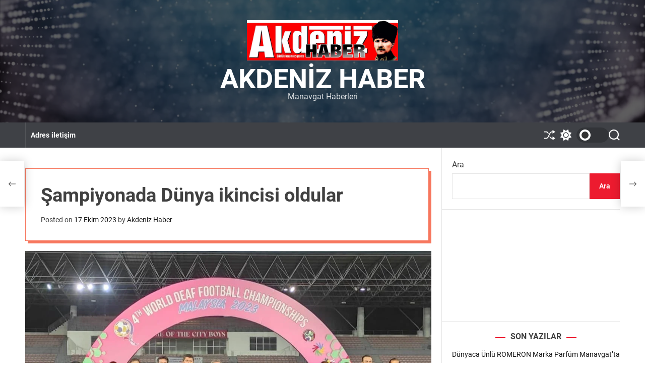

--- FILE ---
content_type: text/html; charset=UTF-8
request_url: https://akdenizhaber.com.tr/index.php/2023/10/17/sampiyonada-dunya-ikincisi-oldular/
body_size: 25839
content:
<!doctype html>
<html lang="tr" >
<head>
    <meta charset="UTF-8">
    <meta name="viewport" content="width=device-width, initial-scale=1">
    <link rel="profile" href="https://gmpg.org/xfn/11">

    <title>Şampiyonada Dünya ikincisi oldular &#8211; Akdeniz Haber</title>
<meta name='robots' content='max-image-preview:large' />
<link rel='dns-prefetch' href='//www.googletagmanager.com' />
<link rel="alternate" type="application/rss+xml" title="Akdeniz Haber &raquo; akışı" href="https://akdenizhaber.com.tr/index.php/feed/" />
<link rel="alternate" type="application/rss+xml" title="Akdeniz Haber &raquo; yorum akışı" href="https://akdenizhaber.com.tr/index.php/comments/feed/" />
<link rel="alternate" type="application/rss+xml" title="Akdeniz Haber &raquo; Şampiyonada Dünya ikincisi oldular yorum akışı" href="https://akdenizhaber.com.tr/index.php/2023/10/17/sampiyonada-dunya-ikincisi-oldular/feed/" />
<link rel="alternate" title="oEmbed (JSON)" type="application/json+oembed" href="https://akdenizhaber.com.tr/index.php/wp-json/oembed/1.0/embed?url=https%3A%2F%2Fakdenizhaber.com.tr%2Findex.php%2F2023%2F10%2F17%2Fsampiyonada-dunya-ikincisi-oldular%2F" />
<link rel="alternate" title="oEmbed (XML)" type="text/xml+oembed" href="https://akdenizhaber.com.tr/index.php/wp-json/oembed/1.0/embed?url=https%3A%2F%2Fakdenizhaber.com.tr%2Findex.php%2F2023%2F10%2F17%2Fsampiyonada-dunya-ikincisi-oldular%2F&#038;format=xml" />
<style id='wp-img-auto-sizes-contain-inline-css'>
img:is([sizes=auto i],[sizes^="auto," i]){contain-intrinsic-size:3000px 1500px}
/*# sourceURL=wp-img-auto-sizes-contain-inline-css */
</style>
<link rel='stylesheet' id='litespeed-cache-dummy-css' href='https://akdenizhaber.com.tr/wp-content/plugins/litespeed-cache/assets/css/litespeed-dummy.css?ver=6.9' media='all' />
<style id='wp-emoji-styles-inline-css'>

	img.wp-smiley, img.emoji {
		display: inline !important;
		border: none !important;
		box-shadow: none !important;
		height: 1em !important;
		width: 1em !important;
		margin: 0 0.07em !important;
		vertical-align: -0.1em !important;
		background: none !important;
		padding: 0 !important;
	}
/*# sourceURL=wp-emoji-styles-inline-css */
</style>
<link rel='stylesheet' id='wp-block-library-css' href='https://akdenizhaber.com.tr/wp-includes/css/dist/block-library/style.min.css?ver=6.9' media='all' />
<style id='wp-block-library-inline-css'>
/*wp_block_styles_on_demand_placeholder:69720dfd45c83*/
/*# sourceURL=wp-block-library-inline-css */
</style>
<style id='classic-theme-styles-inline-css'>
/*! This file is auto-generated */
.wp-block-button__link{color:#fff;background-color:#32373c;border-radius:9999px;box-shadow:none;text-decoration:none;padding:calc(.667em + 2px) calc(1.333em + 2px);font-size:1.125em}.wp-block-file__button{background:#32373c;color:#fff;text-decoration:none}
/*# sourceURL=/wp-includes/css/classic-themes.min.css */
</style>
<link rel='stylesheet' id='simple-google-adsense-styles-css' href='https://akdenizhaber.com.tr/wp-content/plugins/simple-google-adsense/assets/css/adsense.css?ver=1.2.0' media='all' />
<link rel='stylesheet' id='newsreach-google-fonts-css' href='https://akdenizhaber.com.tr/wp-content/fonts/04ee1e85ef7bf429f136e87d08e2db7d.css?ver=1.0.0' media='all' />
<link rel='stylesheet' id='glightbox-css' href='https://akdenizhaber.com.tr/wp-content/themes/newsreach/assets/css/glightbox.min.css?ver=1.0.0' media='all' />
<link rel='stylesheet' id='swiper-style-css' href='https://akdenizhaber.com.tr/wp-content/themes/newsreach/assets/css/swiper-bundle.min.css?ver=1.0.0' media='all' />
<link rel='stylesheet' id='newsreach-style-css' href='https://akdenizhaber.com.tr/wp-content/themes/newsreach/style.css?ver=1.0.0' media='all' />
<style id='newsreach-style-inline-css'>
                
        
        
                                
        
        
        
        
/*# sourceURL=newsreach-style-inline-css */
</style>
<link rel='stylesheet' id='newsreach-night-style-css' href='https://akdenizhaber.com.tr/wp-content/themes/newsreach/assets/css/dark-mode.css?ver=1.0.0' media='all' />
<style id='newsreach-night-style-inline-css'>
                                
/*# sourceURL=newsreach-night-style-inline-css */
</style>
<link rel='stylesheet' id='heateor_sss_frontend_css-css' href='https://akdenizhaber.com.tr/wp-content/plugins/sassy-social-share/public/css/sassy-social-share-public.css?ver=3.3.79' media='all' />
<style id='heateor_sss_frontend_css-inline-css'>
.heateor_sss_button_instagram span.heateor_sss_svg,a.heateor_sss_instagram span.heateor_sss_svg{background:radial-gradient(circle at 30% 107%,#fdf497 0,#fdf497 5%,#fd5949 45%,#d6249f 60%,#285aeb 90%)}.heateor_sss_horizontal_sharing .heateor_sss_svg,.heateor_sss_standard_follow_icons_container .heateor_sss_svg{color:#fff;border-width:0px;border-style:solid;border-color:transparent}.heateor_sss_horizontal_sharing .heateorSssTCBackground{color:#666}.heateor_sss_horizontal_sharing span.heateor_sss_svg:hover,.heateor_sss_standard_follow_icons_container span.heateor_sss_svg:hover{border-color:transparent;}.heateor_sss_vertical_sharing span.heateor_sss_svg,.heateor_sss_floating_follow_icons_container span.heateor_sss_svg{color:#fff;border-width:0px;border-style:solid;border-color:transparent;}.heateor_sss_vertical_sharing .heateorSssTCBackground{color:#666;}.heateor_sss_vertical_sharing span.heateor_sss_svg:hover,.heateor_sss_floating_follow_icons_container span.heateor_sss_svg:hover{border-color:transparent;}@media screen and (max-width:783px) {.heateor_sss_vertical_sharing{display:none!important}}
/*# sourceURL=heateor_sss_frontend_css-inline-css */
</style>
<script src="https://akdenizhaber.com.tr/wp-includes/js/jquery/jquery.min.js?ver=3.7.1" id="jquery-core-js"></script>
<script src="https://akdenizhaber.com.tr/wp-includes/js/jquery/jquery-migrate.min.js?ver=3.4.1" id="jquery-migrate-js"></script>

<!-- Site Kit tarafından eklenen Google etiketi (gtag.js) snippet&#039;i -->
<!-- Google Analytics snippet added by Site Kit -->
<script src="https://www.googletagmanager.com/gtag/js?id=GT-5MXL7Q53" id="google_gtagjs-js" async></script>
<script id="google_gtagjs-js-after">
window.dataLayer = window.dataLayer || [];function gtag(){dataLayer.push(arguments);}
gtag("set","linker",{"domains":["akdenizhaber.com.tr"]});
gtag("js", new Date());
gtag("set", "developer_id.dZTNiMT", true);
gtag("config", "GT-5MXL7Q53");
 window._googlesitekit = window._googlesitekit || {}; window._googlesitekit.throttledEvents = []; window._googlesitekit.gtagEvent = (name, data) => { var key = JSON.stringify( { name, data } ); if ( !! window._googlesitekit.throttledEvents[ key ] ) { return; } window._googlesitekit.throttledEvents[ key ] = true; setTimeout( () => { delete window._googlesitekit.throttledEvents[ key ]; }, 5 ); gtag( "event", name, { ...data, event_source: "site-kit" } ); }; 
//# sourceURL=google_gtagjs-js-after
</script>
<link rel="https://api.w.org/" href="https://akdenizhaber.com.tr/index.php/wp-json/" /><link rel="alternate" title="JSON" type="application/json" href="https://akdenizhaber.com.tr/index.php/wp-json/wp/v2/posts/16781" /><link rel="EditURI" type="application/rsd+xml" title="RSD" href="https://akdenizhaber.com.tr/xmlrpc.php?rsd" />
<meta name="generator" content="WordPress 6.9" />
<link rel="canonical" href="https://akdenizhaber.com.tr/index.php/2023/10/17/sampiyonada-dunya-ikincisi-oldular/" />
<link rel='shortlink' href='https://akdenizhaber.com.tr/?p=16781' />
<!-- auto ad code generated by Easy Google AdSense plugin v1.0.13 --><script async src="https://pagead2.googlesyndication.com/pagead/js/adsbygoogle.js?client=ca-7298932225463086" crossorigin="anonymous"></script><!-- Easy Google AdSense plugin --><meta name="generator" content="Site Kit by Google 1.170.0" />                <!-- auto ad code generated with AdFlow plugin v1.2.0 -->
                <script async src="//pagead2.googlesyndication.com/pagead/js/adsbygoogle.js"></script>
                <script>
                (adsbygoogle = window.adsbygoogle || []).push({
                     google_ad_client: "ca-pub-7298932225463086",
                     enable_page_level_ads: true
                });
                </script>      
                <!-- / AdFlow plugin --><link rel="pingback" href="https://akdenizhaber.com.tr/xmlrpc.php">    <script type="text/javascript">
        let storageKey = 'theme-preference';

        let getColorPreference = function () {
            if (localStorage.getItem(storageKey))
                return localStorage.getItem(storageKey)
            else
                return window.matchMedia('(prefers-color-scheme: dark)').matches
                    ? 'dark'
                    : 'light'
        }

        let theme = {
            value: getColorPreference()
        };

        let setPreference = function () {
            localStorage.setItem(storageKey, theme.value);
            reflectPreference();
        }

        let reflectPreference = function () {
            document.firstElementChild.setAttribute("data-theme", theme.value);
            document.querySelector("#theme-toggle-mode-button")?.setAttribute("aria-label", theme.value);
        }

        // set early so no page flashes / CSS is made aware
        reflectPreference();

        window.addEventListener('load', function () {
            reflectPreference();
            let toggleBtn = document.querySelector("#theme-toggle-mode-button");
            if (toggleBtn) {
                toggleBtn.addEventListener("click", function () {
                    theme.value = theme.value === 'light' ? 'dark' : 'light';
                    setPreference();
                });
            }
        });

        // sync with system changes
        window
            .matchMedia('(prefers-color-scheme: dark)')
            .addEventListener('change', ({matches: isDark}) => {
                theme.value = isDark ? 'dark' : 'light';
                setPreference();
            });
    </script>
    <link rel="icon" href="https://akdenizhaber.com.tr/wp-content/uploads/2023/09/pen_136860.png" sizes="32x32" />
<link rel="icon" href="https://akdenizhaber.com.tr/wp-content/uploads/2023/09/pen_136860.png" sizes="192x192" />
<link rel="apple-touch-icon" href="https://akdenizhaber.com.tr/wp-content/uploads/2023/09/pen_136860.png" />
<meta name="msapplication-TileImage" content="https://akdenizhaber.com.tr/wp-content/uploads/2023/09/pen_136860.png" />
</head>

<body class="wp-singular post-template-default single single-post postid-16781 single-format-standard wp-custom-logo wp-embed-responsive wp-theme-newsreach  newsreach-header_style_2 newsreach-dark-mode has-sidebar right-sidebar">



<div id="page" class="site">
    <div class="site-content-area">
        <div id="theme-preloader-initialize" class="theme-preloader">

        <div class="theme-preloader-spinner theme-preloader-spinner-1">
            <div class="theme-preloader-throbber"></div>
        </div>


    </div>
    
    
    <div id="newsreach-progress-bar" class="theme-progress-bar bottom"></div>
    <a class="skip-link screen-reader-text" href="#primary">Skip to content</a>

    
    
<header id="masthead" class="site-header theme-site-header header-has-overlay header-has-height-small data-bg "  data-background="https://akdenizhaber.com.tr/wp-content/themes/newsreach/assets/images/bg-image.jpg"  role="banner">
    <div class="site-branding-center">
    <div class="wrapper">
        <div class="site-branding">
            <div class="site-logo">
            <a href="https://akdenizhaber.com.tr/" class="custom-logo-link" rel="home"><img width="1536" height="411" src="https://akdenizhaber.com.tr/wp-content/uploads/2023/09/akdeniz-haber_logo-1536x411.webp.webp" class="custom-logo" alt="Akdeniz Haber" decoding="async" fetchpriority="high" /></a>        </div>
                <div class="site-title">
            <a href="https://akdenizhaber.com.tr/" rel="home">Akdeniz Haber</a>
        </div>
                <div class="site-description">
            <span>Manavgat Haberleri</span>
        </div>
    </div><!-- .site-branding -->    </div>
</div>


<div class="masthead-main-navigation has-sticky-header">
    <div class="wrapper">
        <div class="site-header-wrapper">

            
            <div class="site-header-center">

                <div id="site-navigation" class="main-navigation theme-primary-menu">
                                            <nav class="primary-menu-wrapper"
                             aria-label="Primary">
                            <ul class="primary-menu reset-list-style">
                                <li class="page_item page-item-2"><a href="https://akdenizhaber.com.tr/index.php/adres/">Adres iletişim</a></li>
                            </ul>
                        </nav><!-- .primary-menu-wrapper -->

                                    </div><!-- .main-navigation -->
            </div>

            <div class="site-header-right">
                
                                        <a href="https://akdenizhaber.com.tr/index.php/2024/04/13/cevreci-komsu-kart-agaclari-da-korur/"
                           class="theme-button theme-button-transparent theme-button-shuffle">
                            <span class="screen-reader-text">Shuffle</span>
                            <svg class="svg-icon" aria-hidden="true" role="img" focusable="false" xmlns="http://www.w3.org/2000/svg" width="24" height="24" viewBox="0 0 24 24"><path fill="currentColor" d="M18 9v-3c-1 0-3.308-.188-4.506 2.216l-4.218 8.461c-1.015 2.036-3.094 3.323-5.37 3.323h-3.906v-2h3.906c1.517 0 2.903-.858 3.58-2.216l4.218-8.461c1.356-2.721 3.674-3.323 6.296-3.323v-3l6 4-6 4zm-9.463 1.324l1.117-2.242c-1.235-2.479-2.899-4.082-5.748-4.082h-3.906v2h3.906c2.872 0 3.644 2.343 4.631 4.324zm15.463 8.676l-6-4v3c-3.78 0-4.019-1.238-5.556-4.322l-1.118 2.241c1.021 2.049 2.1 4.081 6.674 4.081v3l6-4z" /></svg>                        </a>
                        
                <button id="theme-toggle-offcanvas-button"
                        class="hide-on-desktop theme-button theme-button-transparent theme-button-offcanvas"
                        aria-expanded="false" aria-controls="theme-offcanvas-navigation">
                    <span class="screen-reader-text">Menu</span>
                    <span class="toggle-icon"><svg class="svg-icon" aria-hidden="true" role="img" focusable="false" xmlns="http://www.w3.org/2000/svg" width="20" height="20" viewBox="0 0 20 20"><path fill="currentColor" d="M1 3v2h18V3zm0 8h18V9H1zm0 6h18v-2H1z" /></svg></span>
                </button>

                                    <button id="theme-toggle-mode-button"
                            class="theme-button theme-button-transparent theme-button-colormode"
                            title="Toggle light/dark mode" aria-label="auto"
                            aria-live="polite">
                        <span class="screen-reader-text">Switch color mode</span>
                        <span id="colormode-switch-area">
                            <span class="mode-icon-change"></span>
                            <span id="mode-icon-switch"></span>
                        </span>
                    </button>
                
                                    <button id="theme-toggle-search-button"
                            class="theme-button theme-button-transparent theme-button-search" aria-expanded="false"
                            aria-controls="theme-header-search">
                        <span class="screen-reader-text">Search</span>
                        <svg class="svg-icon" aria-hidden="true" role="img" focusable="false" xmlns="http://www.w3.org/2000/svg" width="23" height="23" viewBox="0 0 23 23"><path fill="currentColor" d="M38.710696,48.0601792 L43,52.3494831 L41.3494831,54 L37.0601792,49.710696 C35.2632422,51.1481185 32.9839107,52.0076499 30.5038249,52.0076499 C24.7027226,52.0076499 20,47.3049272 20,41.5038249 C20,35.7027226 24.7027226,31 30.5038249,31 C36.3049272,31 41.0076499,35.7027226 41.0076499,41.5038249 C41.0076499,43.9839107 40.1481185,46.2632422 38.710696,48.0601792 Z M36.3875844,47.1716785 C37.8030221,45.7026647 38.6734666,43.7048964 38.6734666,41.5038249 C38.6734666,36.9918565 35.0157934,33.3341833 30.5038249,33.3341833 C25.9918565,33.3341833 22.3341833,36.9918565 22.3341833,41.5038249 C22.3341833,46.0157934 25.9918565,49.6734666 30.5038249,49.6734666 C32.7048964,49.6734666 34.7026647,48.8030221 36.1716785,47.3875844 C36.2023931,47.347638 36.2360451,47.3092237 36.2726343,47.2726343 C36.3092237,47.2360451 36.347638,47.2023931 36.3875844,47.1716785 Z" transform="translate(-20 -31)" /></svg>                    </button>
                
            </div>
        </div>
    </div>

</div></header><!-- #masthead -->



<div class="theme-offcanvas-panel theme-offcanvas-panel-menu">
    <div class="theme-offcanvas-header">
        <button id="theme-offcanvas-close" class="theme-button theme-button-transparent" aria-expanded="false">
            <span class="screen-reader-text">Close</span>
            <svg class="svg-icon" aria-hidden="true" role="img" focusable="false" xmlns="http://www.w3.org/2000/svg" width="24" height="24" viewBox="0 0 24 24"><path fill="currentColor" d="M18.717 6.697l-1.414-1.414-5.303 5.303-5.303-5.303-1.414 1.414 5.303 5.303-5.303 5.303 1.414 1.414 5.303-5.303 5.303 5.303 1.414-1.414-5.303-5.303z" /></svg>        </button><!-- .nav-toggle -->
    </div>

    <div class="theme-offcanvas-content">
        <nav aria-label="Mobile" role="navigation">
            <ul id="theme-offcanvas-navigation" class="theme-offcanvas-menu reset-list-style">
                <li class="page_item page-item-2"><a href="https://akdenizhaber.com.tr/index.php/adres/">Adres iletişim</a></li>

            </ul><!-- .theme-offcanvas-navigation -->
        </nav>
    </div>
</div> <!-- theme-offcanvas-panel-menu -->

<div class="theme-search-panel">
    <div class="wrapper">
        <div id="theme-header-search" class="search-panel-wrapper">
            <form role="search" aria-label="Search for:" method="get" class="search-form" action="https://akdenizhaber.com.tr/">
				<label>
					<span class="screen-reader-text">Arama:</span>
					<input type="search" class="search-field" placeholder="Ara &hellip;" value="" name="s" />
				</label>
				<input type="submit" class="search-submit" value="Ara" />
			</form>            <button id="newsreach-search-canvas-close" class="theme-button theme-button-transparent search-close">
                <span class="screen-reader-text">
                    Close search                </span>
                <svg class="svg-icon" aria-hidden="true" role="img" focusable="false" xmlns="http://www.w3.org/2000/svg" width="24" height="24" viewBox="0 0 24 24"><path fill="currentColor" d="M18.717 6.697l-1.414-1.414-5.303 5.303-5.303-5.303-1.414 1.414 5.303 5.303-5.303 5.303 1.414 1.414 5.303-5.303 5.303 5.303 1.414-1.414-5.303-5.303z" /></svg>            </button><!-- .search-toggle -->

        </div>
    </div>
</div> <!-- theme-search-panel -->


        
<main id="site-content" role="main">
    <div class="wrapper">
        <div id="primary" class="content-area theme-sticky-component">

            
<article id="post-16781" class="post-16781 post type-post status-publish format-standard has-post-thumbnail hentry category-gundem">
				<header class="entry-header has-box-shadow">
				<h1 class="entry-title entry-title-xlarge">Şampiyonada Dünya ikincisi oldular</h1>					<div class="entry-meta">
						<span class="posted-on">Posted on <a href="https://akdenizhaber.com.tr/index.php/2023/10/17/sampiyonada-dunya-ikincisi-oldular/" rel="bookmark"><time class="entry-date published updated" datetime="2023-10-17T12:57:15+03:00">17 Ekim 2023</time></a></span><span class="byline"> by <a class="url fn n" href="https://akdenizhaber.com.tr/index.php/author/akdeni22/">Akdeniz Haber</a></span>					</div><!-- .entry-meta -->
							</header><!-- .entry-header -->

			
            <div class="entry-image">
                <figure class="featured-media">
                    <img width="1084" height="644" src="https://akdenizhaber.com.tr/wp-content/uploads/2023/10/5915c662-4b92-40d3-aa34-da1b251cbbf6.jpg" class="attachment-post-thumbnail size-post-thumbnail wp-post-image" alt="" decoding="async" />                </figure>
            </div><!-- .entry-image -->

        
				<div class="entry-content">
		<div class='heateorSssClear'></div><div  class='heateor_sss_sharing_container heateor_sss_horizontal_sharing' data-heateor-sss-href='https://akdenizhaber.com.tr/index.php/2023/10/17/sampiyonada-dunya-ikincisi-oldular/'><div class='heateor_sss_sharing_title' style="font-weight:bold" >Paylaşmak Güzeldir..</div><div class="heateor_sss_sharing_ul"><a aria-label="Facebook" class="heateor_sss_facebook" href="https://www.facebook.com/sharer/sharer.php?u=https%3A%2F%2Fakdenizhaber.com.tr%2Findex.php%2F2023%2F10%2F17%2Fsampiyonada-dunya-ikincisi-oldular%2F" title="Facebook" rel="nofollow noopener" target="_blank" style="font-size:32px!important;box-shadow:none;display:inline-block;vertical-align:middle"><span class="heateor_sss_svg" style="background-color:#0765FE;width:35px;height:35px;border-radius:999px;display:inline-block;opacity:1;float:left;font-size:32px;box-shadow:none;display:inline-block;font-size:16px;padding:0 4px;vertical-align:middle;background-repeat:repeat;overflow:hidden;padding:0;cursor:pointer;box-sizing:content-box"><svg style="display:block;border-radius:999px;" focusable="false" aria-hidden="true" xmlns="http://www.w3.org/2000/svg" width="100%" height="100%" viewBox="0 0 32 32"><path fill="#fff" d="M28 16c0-6.627-5.373-12-12-12S4 9.373 4 16c0 5.628 3.875 10.35 9.101 11.647v-7.98h-2.474V16H13.1v-1.58c0-4.085 1.849-5.978 5.859-5.978.76 0 2.072.15 2.608.298v3.325c-.283-.03-.775-.045-1.386-.045-1.967 0-2.728.745-2.728 2.683V16h3.92l-.673 3.667h-3.247v8.245C23.395 27.195 28 22.135 28 16Z"></path></svg></span></a><a aria-label="X" class="heateor_sss_button_x" href="https://twitter.com/intent/tweet?text=%C5%9Eampiyonada%20D%C3%BCnya%20ikincisi%20oldular&url=https%3A%2F%2Fakdenizhaber.com.tr%2Findex.php%2F2023%2F10%2F17%2Fsampiyonada-dunya-ikincisi-oldular%2F" title="X" rel="nofollow noopener" target="_blank" style="font-size:32px!important;box-shadow:none;display:inline-block;vertical-align:middle"><span class="heateor_sss_svg heateor_sss_s__default heateor_sss_s_x" style="background-color:#2a2a2a;width:35px;height:35px;border-radius:999px;display:inline-block;opacity:1;float:left;font-size:32px;box-shadow:none;display:inline-block;font-size:16px;padding:0 4px;vertical-align:middle;background-repeat:repeat;overflow:hidden;padding:0;cursor:pointer;box-sizing:content-box"><svg width="100%" height="100%" style="display:block;border-radius:999px;" focusable="false" aria-hidden="true" xmlns="http://www.w3.org/2000/svg" viewBox="0 0 32 32"><path fill="#fff" d="M21.751 7h3.067l-6.7 7.658L26 25.078h-6.172l-4.833-6.32-5.531 6.32h-3.07l7.167-8.19L6 7h6.328l4.37 5.777L21.75 7Zm-1.076 16.242h1.7L11.404 8.74H9.58l11.094 14.503Z"></path></svg></span></a><a aria-label="Reddit" class="heateor_sss_button_reddit" href="https://reddit.com/submit?url=https%3A%2F%2Fakdenizhaber.com.tr%2Findex.php%2F2023%2F10%2F17%2Fsampiyonada-dunya-ikincisi-oldular%2F&title=%C5%9Eampiyonada%20D%C3%BCnya%20ikincisi%20oldular" title="Reddit" rel="nofollow noopener" target="_blank" style="font-size:32px!important;box-shadow:none;display:inline-block;vertical-align:middle"><span class="heateor_sss_svg heateor_sss_s__default heateor_sss_s_reddit" style="background-color:#ff5700;width:35px;height:35px;border-radius:999px;display:inline-block;opacity:1;float:left;font-size:32px;box-shadow:none;display:inline-block;font-size:16px;padding:0 4px;vertical-align:middle;background-repeat:repeat;overflow:hidden;padding:0;cursor:pointer;box-sizing:content-box"><svg style="display:block;border-radius:999px;" focusable="false" aria-hidden="true" xmlns="http://www.w3.org/2000/svg" width="100%" height="100%" viewBox="-3.5 -3.5 39 39"><path d="M28.543 15.774a2.953 2.953 0 0 0-2.951-2.949 2.882 2.882 0 0 0-1.9.713 14.075 14.075 0 0 0-6.85-2.044l1.38-4.349 3.768.884a2.452 2.452 0 1 0 .24-1.176l-4.274-1a.6.6 0 0 0-.709.4l-1.659 5.224a14.314 14.314 0 0 0-7.316 2.029 2.908 2.908 0 0 0-1.872-.681 2.942 2.942 0 0 0-1.618 5.4 5.109 5.109 0 0 0-.062.765c0 4.158 5.037 7.541 11.229 7.541s11.22-3.383 11.22-7.541a5.2 5.2 0 0 0-.053-.706 2.963 2.963 0 0 0 1.427-2.51zm-18.008 1.88a1.753 1.753 0 0 1 1.73-1.74 1.73 1.73 0 0 1 1.709 1.74 1.709 1.709 0 0 1-1.709 1.711 1.733 1.733 0 0 1-1.73-1.711zm9.565 4.968a5.573 5.573 0 0 1-4.081 1.272h-.032a5.576 5.576 0 0 1-4.087-1.272.6.6 0 0 1 .844-.854 4.5 4.5 0 0 0 3.238.927h.032a4.5 4.5 0 0 0 3.237-.927.6.6 0 1 1 .844.854zm-.331-3.256a1.726 1.726 0 1 1 1.709-1.712 1.717 1.717 0 0 1-1.712 1.712z" fill="#fff"/></svg></span></a><a aria-label="Linkedin" class="heateor_sss_button_linkedin" href="https://www.linkedin.com/sharing/share-offsite/?url=https%3A%2F%2Fakdenizhaber.com.tr%2Findex.php%2F2023%2F10%2F17%2Fsampiyonada-dunya-ikincisi-oldular%2F" title="Linkedin" rel="nofollow noopener" target="_blank" style="font-size:32px!important;box-shadow:none;display:inline-block;vertical-align:middle"><span class="heateor_sss_svg heateor_sss_s__default heateor_sss_s_linkedin" style="background-color:#0077b5;width:35px;height:35px;border-radius:999px;display:inline-block;opacity:1;float:left;font-size:32px;box-shadow:none;display:inline-block;font-size:16px;padding:0 4px;vertical-align:middle;background-repeat:repeat;overflow:hidden;padding:0;cursor:pointer;box-sizing:content-box"><svg style="display:block;border-radius:999px;" focusable="false" aria-hidden="true" xmlns="http://www.w3.org/2000/svg" width="100%" height="100%" viewBox="0 0 32 32"><path d="M6.227 12.61h4.19v13.48h-4.19V12.61zm2.095-6.7a2.43 2.43 0 0 1 0 4.86c-1.344 0-2.428-1.09-2.428-2.43s1.084-2.43 2.428-2.43m4.72 6.7h4.02v1.84h.058c.56-1.058 1.927-2.176 3.965-2.176 4.238 0 5.02 2.792 5.02 6.42v7.395h-4.183v-6.56c0-1.564-.03-3.574-2.178-3.574-2.18 0-2.514 1.7-2.514 3.46v6.668h-4.187V12.61z" fill="#fff"></path></svg></span></a><a aria-label="Pinterest" class="heateor_sss_button_pinterest" href="https://akdenizhaber.com.tr/index.php/2023/10/17/sampiyonada-dunya-ikincisi-oldular/" onclick="event.preventDefault();javascript:void( (function() {var e=document.createElement('script' );e.setAttribute('type','text/javascript' );e.setAttribute('charset','UTF-8' );e.setAttribute('src','//assets.pinterest.com/js/pinmarklet.js?r='+Math.random()*99999999);document.body.appendChild(e)})());" title="Pinterest" rel="noopener" style="font-size:32px!important;box-shadow:none;display:inline-block;vertical-align:middle"><span class="heateor_sss_svg heateor_sss_s__default heateor_sss_s_pinterest" style="background-color:#cc2329;width:35px;height:35px;border-radius:999px;display:inline-block;opacity:1;float:left;font-size:32px;box-shadow:none;display:inline-block;font-size:16px;padding:0 4px;vertical-align:middle;background-repeat:repeat;overflow:hidden;padding:0;cursor:pointer;box-sizing:content-box"><svg style="display:block;border-radius:999px;" focusable="false" aria-hidden="true" xmlns="http://www.w3.org/2000/svg" width="100%" height="100%" viewBox="-2 -2 35 35"><path fill="#fff" d="M16.539 4.5c-6.277 0-9.442 4.5-9.442 8.253 0 2.272.86 4.293 2.705 5.046.303.125.574.005.662-.33.061-.231.205-.816.27-1.06.088-.331.053-.447-.191-.736-.532-.627-.873-1.439-.873-2.591 0-3.338 2.498-6.327 6.505-6.327 3.548 0 5.497 2.168 5.497 5.062 0 3.81-1.686 7.025-4.188 7.025-1.382 0-2.416-1.142-2.085-2.545.397-1.674 1.166-3.48 1.166-4.689 0-1.081-.581-1.983-1.782-1.983-1.413 0-2.548 1.462-2.548 3.419 0 1.247.421 2.091.421 2.091l-1.699 7.199c-.505 2.137-.076 4.755-.039 5.019.021.158.223.196.314.077.13-.17 1.813-2.247 2.384-4.324.162-.587.929-3.631.929-3.631.46.876 1.801 1.646 3.227 1.646 4.247 0 7.128-3.871 7.128-9.053.003-3.918-3.317-7.568-8.361-7.568z"/></svg></span></a><a aria-label="Mastodon" class="heateor_sss_button_mastodon" href="https://mastodon.social/share?text=https%3A%2F%2Fakdenizhaber.com.tr%2Findex.php%2F2023%2F10%2F17%2Fsampiyonada-dunya-ikincisi-oldular%2F&title=%C5%9Eampiyonada%20D%C3%BCnya%20ikincisi%20oldular" title="Mastodon" rel="nofollow noopener" target="_blank" style="font-size:32px!important;box-shadow:none;display:inline-block;vertical-align:middle"><span class="heateor_sss_svg heateor_sss_s__default heateor_sss_s_mastodon" style="background-color:#6364FF;width:35px;height:35px;border-radius:999px;display:inline-block;opacity:1;float:left;font-size:32px;box-shadow:none;display:inline-block;font-size:16px;padding:0 4px;vertical-align:middle;background-repeat:repeat;overflow:hidden;padding:0;cursor:pointer;box-sizing:content-box"><svg style="display:block;border-radius:999px;" focusable="false" aria-hidden="true" xmlns="http://www.w3.org/2000/svg" width="100%" height="100%" viewBox="-3.5 -3.5 39 39"><path d="M27 12c0-5.12-3.35-6.62-3.35-6.62C22 4.56 19.05 4.23 16 4.21c-3 0-5.92.35-7.61 1.12C8.36 5.33 5 6.83 5 12v4c.12 5 .92 9.93 5.54 11.16a17.67 17.67 0 005.44.6 10.88 10.88 0 004.18-.95l-.09-1.95a13.36 13.36 0 01-4.07.54c-2.12-.07-4.37-.23-4.71-2.84a5.58 5.58 0 01-.05-.73 27.46 27.46 0 004.73.63 26.76 26.76 0 004.68-.28c3-.35 5.53-2.17 5.85-3.83A39.25 39.25 0 0027 12zm-3.95 6.59h-2.46v-6c0-1.27-.53-1.91-1.6-1.91s-1.77.76-1.77 2.27v3.29h-2.44v-3.35c0-1.51-.59-2.27-1.77-2.27s-1.6.64-1.6 1.91v6H9v-6.18a4.49 4.49 0 011-3 3.39 3.39 0 012.63-1.12 3.17 3.17 0 012.84 1.44l.61 1 .61-1a3.17 3.17 0 012.84-1.44 3.39 3.39 0 012.63 1.12 4.49 4.49 0 011 3z" fill="#fff"></path></svg></span></a><a aria-label="Mix" class="heateor_sss_button_mix" href="https://mix.com/mixit?url=https%3A%2F%2Fakdenizhaber.com.tr%2Findex.php%2F2023%2F10%2F17%2Fsampiyonada-dunya-ikincisi-oldular%2F" title="Mix" rel="nofollow noopener" target="_blank" style="font-size:32px!important;box-shadow:none;display:inline-block;vertical-align:middle"><span class="heateor_sss_svg heateor_sss_s__default heateor_sss_s_mix" style="background-color:#ff8226;width:35px;height:35px;border-radius:999px;display:inline-block;opacity:1;float:left;font-size:32px;box-shadow:none;display:inline-block;font-size:16px;padding:0 4px;vertical-align:middle;background-repeat:repeat;overflow:hidden;padding:0;cursor:pointer;box-sizing:content-box"><svg focusable="false" aria-hidden="true" xmlns="http://www.w3.org/2000/svg" width="100%" height="100%" viewBox="-7 -8 45 45"><g fill="#fff"><path opacity=".8" d="M27.87 4.125c-5.224 0-9.467 4.159-9.467 9.291v2.89c0-1.306 1.074-2.362 2.399-2.362s2.399 1.056 2.399 2.362v1.204c0 1.306 1.074 2.362 2.399 2.362s2.399-1.056 2.399-2.362V4.134c-.036-.009-.082-.009-.129-.009"/><path d="M4 4.125v12.94c2.566 0 4.668-1.973 4.807-4.465v-2.214c0-.065 0-.12.009-.176.093-1.213 1.13-2.177 2.39-2.177 1.325 0 2.399 1.056 2.399 2.362v9.226c0 1.306 1.074 2.353 2.399 2.353s2.399-1.056 2.399-2.353v-6.206c0-5.132 4.233-9.291 9.467-9.291H4z"/><path opacity=".8" d="M4 17.074v8.438c0 1.306 1.074 2.362 2.399 2.362s2.399-1.056 2.399-2.362V12.61C8.659 15.102 6.566 17.074 4 17.074"/></g></svg></span></a><a aria-label="Whatsapp" class="heateor_sss_whatsapp" href="https://api.whatsapp.com/send?text=%C5%9Eampiyonada%20D%C3%BCnya%20ikincisi%20oldular%20https%3A%2F%2Fakdenizhaber.com.tr%2Findex.php%2F2023%2F10%2F17%2Fsampiyonada-dunya-ikincisi-oldular%2F" title="Whatsapp" rel="nofollow noopener" target="_blank" style="font-size:32px!important;box-shadow:none;display:inline-block;vertical-align:middle"><span class="heateor_sss_svg" style="background-color:#55eb4c;width:35px;height:35px;border-radius:999px;display:inline-block;opacity:1;float:left;font-size:32px;box-shadow:none;display:inline-block;font-size:16px;padding:0 4px;vertical-align:middle;background-repeat:repeat;overflow:hidden;padding:0;cursor:pointer;box-sizing:content-box"><svg style="display:block;border-radius:999px;" focusable="false" aria-hidden="true" xmlns="http://www.w3.org/2000/svg" width="100%" height="100%" viewBox="-6 -5 40 40"><path class="heateor_sss_svg_stroke heateor_sss_no_fill" stroke="#fff" stroke-width="2" fill="none" d="M 11.579798566743314 24.396926207859085 A 10 10 0 1 0 6.808479557110079 20.73576436351046"></path><path d="M 7 19 l -1 6 l 6 -1" class="heateor_sss_no_fill heateor_sss_svg_stroke" stroke="#fff" stroke-width="2" fill="none"></path><path d="M 10 10 q -1 8 8 11 c 5 -1 0 -6 -1 -3 q -4 -3 -5 -5 c 4 -2 -1 -5 -1 -4" fill="#fff"></path></svg></span></a><a class="heateor_sss_more" aria-label="More" title="More" rel="nofollow noopener" style="font-size: 32px!important;border:0;box-shadow:none;display:inline-block!important;font-size:16px;padding:0 4px;vertical-align: middle;display:inline;" href="https://akdenizhaber.com.tr/index.php/2023/10/17/sampiyonada-dunya-ikincisi-oldular/" onclick="event.preventDefault()"><span class="heateor_sss_svg" style="background-color:#ee8e2d;width:35px;height:35px;border-radius:999px;display:inline-block!important;opacity:1;float:left;font-size:32px!important;box-shadow:none;display:inline-block;font-size:16px;padding:0 4px;vertical-align:middle;display:inline;background-repeat:repeat;overflow:hidden;padding:0;cursor:pointer;box-sizing:content-box;" onclick="heateorSssMoreSharingPopup(this, 'https://akdenizhaber.com.tr/index.php/2023/10/17/sampiyonada-dunya-ikincisi-oldular/', '%C5%9Eampiyonada%20D%C3%BCnya%20ikincisi%20oldular', '' )"><svg xmlns="http://www.w3.org/2000/svg" xmlns:xlink="http://www.w3.org/1999/xlink" viewBox="-.3 0 32 32" version="1.1" width="100%" height="100%" style="display:block;border-radius:999px;" xml:space="preserve"><g><path fill="#fff" d="M18 14V8h-4v6H8v4h6v6h4v-6h6v-4h-6z" fill-rule="evenodd"></path></g></svg></span></a></div><div class="heateorSssClear"></div></div><div class='heateorSssClear'></div>
<p></p>



<p>Malezya &#8216;da gerçekleşen İşitme Engelliler Futbol&nbsp; Dünya Şampiyonasına , Ülkemiz Erkek ve Kadın Futbol takımları olarak iki takım ile katıldı. Şampiyonada,&nbsp; İlçemiz Kaymakamlık Sosyal Yardımlaşma ve Dayanışma Vakfı çalışanı, Engelliler Koordinatörü Guddusi Aydın Erkek Milli Takım Antrenörü,&nbsp; Kadın Milli takımının da tercümanı olarak görev aldı. Şampiyonada Kadın Futbol Milli Takımımız Dünya ikincisi olurken, son iki Dünya Şampiyonu Erkek Futbol Milli Takımımız,&nbsp; grubundan gol yemeden ve yenilmeden birinci çıkmasına rağmen ilk eleme maçında Japonya&#8217; ya yenilerek derece yapamadı.</p>



<p>Konu hakkında açıklama yapan Guddusi Aydın,&nbsp; &#8221; 4.&#8217; sü Malezya &#8216; da gerçekleşen 2023 Dünya Şampiyonasına Erkek ve Kadın Futbol Milli takımlarımız ile katıldık. Erkek Takımımızın Teknik Direktörü Ali Metin, Kadın Futbol Milli Takımımızın Teknik Direktörü Rıfat Demir yönetiminde 5 Aylık hazırlık döneminden geçti.</p>



<p>Kadın Milli Takımımızın teknik ekibi ve sporcuları derece yapmak hedefi ile başladıkları hazırlık döneminde özverili ve gayretle çalışmalarını yoğun bir şekilde sürdürdüler. Çeyrek finalde Japonya&#8217; yı 4 &#8211; 0 yenen Kadın Millilerimiz, yarı finalde , grupta yenildiği Polanya&#8217; yı , titiz ve özverili bir hazırlık sürecinden sonra 2- 1 yenerek final oynama hakkı kazandı. Tarihinde ilk defa final oynayan Kadınlarımız Amerika&#8217; ya yenilerek Dünya ikincisi olurken, tarih&#8217; te bir ilk&#8217; i gerçekleştirmenin mutluluğunu yaşadık.</p>



<p>Erkekler 2012 ve 2016 Dünya Şampiyonu olarak katıldığımız turnuva öncesinde teknik ekip ve sporcularımız ile uzun bir hazırlık dönemi geçirdik, iyi hazırlandık. Hedefimiz son Dünya Şampiyonluğu ünvanını korumaktı. Grup maçlarımızdan gol yemeden ve yenilmeden farklı galibiyetler ile grup birincisi olarak çıktık. İlk eleme maçında Japonya &#8216; ya yenilerek derece yapma şansını kaybetti. Toplamda 6 müsabaka 5 galibiyet bir mağlubiyet,&nbsp; 31 gol atıp 6 gol yiyerek turnuvayı bitirmiş oldu.</p>



<p>Her maçımızda, sahayı ay yıldızlı bayraklarla süsleyip, istiklal marşımızı işaret dili ile söylemenin gururu ve mutluluğunu yaşadık.</p>



<p>Bu süreçte yanımızda olup destekleri ile bize güç veren,&nbsp; Malezya Büyükelçimiz Emir Salim Yüksel ve personeline,&nbsp; Antalya Milletvekilimiz İbrahim Aydın&#8217; a,&nbsp; Federasyon Başkanımız Kerim Vural ve yöneticilerimize, duaları ve takipleri ile desteğini hissettiren Milletimize ve TRT ailesine teşekkür ederiz.&nbsp; Bundan sonraki hedefimiz , Ülkemizin ev sahipliğinde Mart ay&#8217; ında Ankara&#8217;da gerçekleşecek olan kış olimpiyatlarına hazırlanarak, ülkemizi en iyi şekilde temsil etmek olacaktır.</p>



<p>(Haber Merkezi)</p>
	</div><!-- .entry-content -->

	<footer class="entry-footer">
			</footer><!-- .entry-footer -->
</article><!-- #post-16781 -->
	<nav class="navigation post-navigation" aria-label="Yazılar">
		<h2 class="screen-reader-text">Yazı gezinmesi</h2>
		<div class="nav-links"><div class="nav-previous"><a href="https://akdenizhaber.com.tr/index.php/2023/10/17/baskan-sozen-sanat-tarihle-bulustu/" rel="prev"><span class="nav-subtitle">Previous:</span> <span class="nav-title">Başkan Sözen; “Sanat, Tarihle Buluştu”</span></a></div><div class="nav-next"><a href="https://akdenizhaber.com.tr/index.php/2023/10/17/taviz-vermek/" rel="next"><span class="nav-subtitle">Next:</span> <span class="nav-title">Taviz Vermek</span></a></div></div>
	</nav><div class="single-author-info-area theme-single-post-component">
    <div class="single-author-info-wrapper">
        <div class="author-image">
            <a href="https://akdenizhaber.com.tr/index.php/author/akdeni22/" title="Akdeniz Haber">
                <img alt='Avatar for Akdeniz Haber' src='https://secure.gravatar.com/avatar/4d5c58640a835c29e69e1c2a68327e9b2fb06653211e612b8f143f8087f7aec2?s=500&#038;d=mm&#038;r=g' srcset='https://secure.gravatar.com/avatar/4d5c58640a835c29e69e1c2a68327e9b2fb06653211e612b8f143f8087f7aec2?s=1000&#038;d=mm&#038;r=g 2x' class='avatar avatar-500 photo' height='500' width='500' decoding='async'/>            </a>
        </div>

        <div class="author-details">

            
            <a href="https://akdenizhaber.com.tr/index.php/author/akdeni22/" title="Akdeniz Haber"
               class="author-name">
                Akdeniz Haber            </a>

                            <a href="https://akdenizhaber.com.tr" target="_blank" class="author-site color-accent">
                    https://akdenizhaber.com.tr                </a>
            
            
            
        </div>
    </div>
</div>        <div class="single-related-posts-area theme-single-post-component">
            <header class="component-header single-component-header">
                <h2 class="single-component-title">
                    You May Also Like                </h2>
            </header>
            <div class="component-content single-component-content">
                                    <article id="post-31541" class="theme-article-post theme-single-component-article article-has-effect post-31541 post type-post status-publish format-standard has-post-thumbnail hentry category-gundem">
                                                    <div class="entry-image">
                                <figure class="featured-media featured-media-small">
                                    <a href="https://akdenizhaber.com.tr/index.php/2026/01/21/dunyaca-unlu-romeron-marka-parfum-manavgatta/">
                                        <img width="640" height="446" src="https://akdenizhaber.com.tr/wp-content/uploads/2026/01/dvt-768x535.jpg" class="attachment-medium_large size-medium_large wp-post-image" alt="Dünyaca Ünlü ROMERON Marka Parfüm Manavgat’ta" decoding="async" srcset="https://akdenizhaber.com.tr/wp-content/uploads/2026/01/dvt-768x535.jpg 768w, https://akdenizhaber.com.tr/wp-content/uploads/2026/01/dvt-300x209.jpg 300w, https://akdenizhaber.com.tr/wp-content/uploads/2026/01/dvt-1024x713.jpg 1024w, https://akdenizhaber.com.tr/wp-content/uploads/2026/01/dvt-1536x1069.jpg 1536w, https://akdenizhaber.com.tr/wp-content/uploads/2026/01/dvt-2048x1426.jpg 2048w" sizes="(max-width: 640px) 100vw, 640px" />                                    </a>
                                                                            <a href="https://akdenizhaber.com.tr/wp-content/uploads/2026/01/dvt.jpg" class="featured-media-fullscreen" data-glightbox="">
                                            <svg class="svg-icon" aria-hidden="true" role="img" focusable="false" xmlns="http://www.w3.org/2000/svg" width="16" height="16" viewBox="0 0 16 16"><path fill="currentColor" d="M1.5 1a.5.5 0 0 0-.5.5v4a.5.5 0 0 1-1 0v-4A1.5 1.5 0 0 1 1.5 0h4a.5.5 0 0 1 0 1h-4zM10 .5a.5.5 0 0 1 .5-.5h4A1.5 1.5 0 0 1 16 1.5v4a.5.5 0 0 1-1 0v-4a.5.5 0 0 0-.5-.5h-4a.5.5 0 0 1-.5-.5zM.5 10a.5.5 0 0 1 .5.5v4a.5.5 0 0 0 .5.5h4a.5.5 0 0 1 0 1h-4A1.5 1.5 0 0 1 0 14.5v-4a.5.5 0 0 1 .5-.5zm15 0a.5.5 0 0 1 .5.5v4a1.5 1.5 0 0 1-1.5 1.5h-4a.5.5 0 0 1 0-1h4a.5.5 0 0 0 .5-.5v-4a.5.5 0 0 1 .5-.5z" /></svg>                                        </a>
                                                                    </figure>
                            </div>
                                                <div class="entry-details">
                            <h3 class="entry-title entry-title-small">
                                <a href="https://akdenizhaber.com.tr/index.php/2026/01/21/dunyaca-unlu-romeron-marka-parfum-manavgatta/">
                                    Dünyaca Ünlü ROMERON Marka Parfüm Manavgat’ta                                </a>
                            </h3>
                            <div class="post-date">
                                21 Ocak 2026                            </div>
                        </div>
                    </article>
                                    <article id="post-31538" class="theme-article-post theme-single-component-article article-has-effect post-31538 post type-post status-publish format-standard has-post-thumbnail hentry category-blog category-gundem">
                                                    <div class="entry-image">
                                <figure class="featured-media featured-media-small">
                                    <a href="https://akdenizhaber.com.tr/index.php/2026/01/21/abdullah-doru/">
                                        <img width="640" height="406" src="https://akdenizhaber.com.tr/wp-content/uploads/2026/01/rdfth-768x487.jpg" class="attachment-medium_large size-medium_large wp-post-image" alt="ABDULLAH DORU.." decoding="async" loading="lazy" srcset="https://akdenizhaber.com.tr/wp-content/uploads/2026/01/rdfth-768x487.jpg 768w, https://akdenizhaber.com.tr/wp-content/uploads/2026/01/rdfth-300x190.jpg 300w, https://akdenizhaber.com.tr/wp-content/uploads/2026/01/rdfth-1024x650.jpg 1024w, https://akdenizhaber.com.tr/wp-content/uploads/2026/01/rdfth-1536x975.jpg 1536w, https://akdenizhaber.com.tr/wp-content/uploads/2026/01/rdfth.jpg 1626w" sizes="auto, (max-width: 640px) 100vw, 640px" />                                    </a>
                                                                            <a href="https://akdenizhaber.com.tr/wp-content/uploads/2026/01/rdfth.jpg" class="featured-media-fullscreen" data-glightbox="">
                                            <svg class="svg-icon" aria-hidden="true" role="img" focusable="false" xmlns="http://www.w3.org/2000/svg" width="16" height="16" viewBox="0 0 16 16"><path fill="currentColor" d="M1.5 1a.5.5 0 0 0-.5.5v4a.5.5 0 0 1-1 0v-4A1.5 1.5 0 0 1 1.5 0h4a.5.5 0 0 1 0 1h-4zM10 .5a.5.5 0 0 1 .5-.5h4A1.5 1.5 0 0 1 16 1.5v4a.5.5 0 0 1-1 0v-4a.5.5 0 0 0-.5-.5h-4a.5.5 0 0 1-.5-.5zM.5 10a.5.5 0 0 1 .5.5v4a.5.5 0 0 0 .5.5h4a.5.5 0 0 1 0 1h-4A1.5 1.5 0 0 1 0 14.5v-4a.5.5 0 0 1 .5-.5zm15 0a.5.5 0 0 1 .5.5v4a1.5 1.5 0 0 1-1.5 1.5h-4a.5.5 0 0 1 0-1h4a.5.5 0 0 0 .5-.5v-4a.5.5 0 0 1 .5-.5z" /></svg>                                        </a>
                                                                    </figure>
                            </div>
                                                <div class="entry-details">
                            <h3 class="entry-title entry-title-small">
                                <a href="https://akdenizhaber.com.tr/index.php/2026/01/21/abdullah-doru/">
                                    ABDULLAH DORU..                                </a>
                            </h3>
                            <div class="post-date">
                                21 Ocak 2026                            </div>
                        </div>
                    </article>
                                    <article id="post-31535" class="theme-article-post theme-single-component-article article-has-effect post-31535 post type-post status-publish format-standard has-post-thumbnail hentry category-gundem">
                                                    <div class="entry-image">
                                <figure class="featured-media featured-media-small">
                                    <a href="https://akdenizhaber.com.tr/index.php/2026/01/19/dogu-turkistan-davasi-manavgatta-konusulacak/">
                                        <img width="640" height="288" src="https://akdenizhaber.com.tr/wp-content/uploads/2026/01/100d6877-3e85-465f-b413-13547c0ac36c-768x346.jpeg" class="attachment-medium_large size-medium_large wp-post-image" alt="Doğu Türkistan Davası Manavgat’ta Konuşulacak" decoding="async" loading="lazy" srcset="https://akdenizhaber.com.tr/wp-content/uploads/2026/01/100d6877-3e85-465f-b413-13547c0ac36c-768x346.jpeg 768w, https://akdenizhaber.com.tr/wp-content/uploads/2026/01/100d6877-3e85-465f-b413-13547c0ac36c-300x135.jpeg 300w, https://akdenizhaber.com.tr/wp-content/uploads/2026/01/100d6877-3e85-465f-b413-13547c0ac36c-1024x461.jpeg 1024w, https://akdenizhaber.com.tr/wp-content/uploads/2026/01/100d6877-3e85-465f-b413-13547c0ac36c-1536x691.jpeg 1536w, https://akdenizhaber.com.tr/wp-content/uploads/2026/01/100d6877-3e85-465f-b413-13547c0ac36c.jpeg 1600w" sizes="auto, (max-width: 640px) 100vw, 640px" />                                    </a>
                                                                            <a href="https://akdenizhaber.com.tr/wp-content/uploads/2026/01/100d6877-3e85-465f-b413-13547c0ac36c.jpeg" class="featured-media-fullscreen" data-glightbox="">
                                            <svg class="svg-icon" aria-hidden="true" role="img" focusable="false" xmlns="http://www.w3.org/2000/svg" width="16" height="16" viewBox="0 0 16 16"><path fill="currentColor" d="M1.5 1a.5.5 0 0 0-.5.5v4a.5.5 0 0 1-1 0v-4A1.5 1.5 0 0 1 1.5 0h4a.5.5 0 0 1 0 1h-4zM10 .5a.5.5 0 0 1 .5-.5h4A1.5 1.5 0 0 1 16 1.5v4a.5.5 0 0 1-1 0v-4a.5.5 0 0 0-.5-.5h-4a.5.5 0 0 1-.5-.5zM.5 10a.5.5 0 0 1 .5.5v4a.5.5 0 0 0 .5.5h4a.5.5 0 0 1 0 1h-4A1.5 1.5 0 0 1 0 14.5v-4a.5.5 0 0 1 .5-.5zm15 0a.5.5 0 0 1 .5.5v4a1.5 1.5 0 0 1-1.5 1.5h-4a.5.5 0 0 1 0-1h4a.5.5 0 0 0 .5-.5v-4a.5.5 0 0 1 .5-.5z" /></svg>                                        </a>
                                                                    </figure>
                            </div>
                                                <div class="entry-details">
                            <h3 class="entry-title entry-title-small">
                                <a href="https://akdenizhaber.com.tr/index.php/2026/01/19/dogu-turkistan-davasi-manavgatta-konusulacak/">
                                    Doğu Türkistan Davası Manavgat’ta Konuşulacak                                </a>
                            </h3>
                            <div class="post-date">
                                19 Ocak 2026                            </div>
                        </div>
                    </article>
                            </div>
        </div>

            <div class="single-author-posts-area theme-single-post-component">
        <header class="component-header single-component-header">
            <h2 class="single-component-title">More From Author</h2>
        </header>
        <div class="component-content single-component-content">
                        <article id="post-31541" class="theme-article-post theme-single-component-article article-has-effect post-31541 post type-post status-publish format-standard has-post-thumbnail hentry category-gundem">
                                    <div class="entry-image">
                        <figure class="featured-media featured-media-small">
                            <a href="https://akdenizhaber.com.tr/index.php/2026/01/21/dunyaca-unlu-romeron-marka-parfum-manavgatta/">
                                <img width="640" height="446" src="https://akdenizhaber.com.tr/wp-content/uploads/2026/01/dvt-768x535.jpg" class="attachment-medium_large size-medium_large wp-post-image" alt="Dünyaca Ünlü ROMERON Marka Parfüm Manavgat’ta" decoding="async" loading="lazy" srcset="https://akdenizhaber.com.tr/wp-content/uploads/2026/01/dvt-768x535.jpg 768w, https://akdenizhaber.com.tr/wp-content/uploads/2026/01/dvt-300x209.jpg 300w, https://akdenizhaber.com.tr/wp-content/uploads/2026/01/dvt-1024x713.jpg 1024w, https://akdenizhaber.com.tr/wp-content/uploads/2026/01/dvt-1536x1069.jpg 1536w, https://akdenizhaber.com.tr/wp-content/uploads/2026/01/dvt-2048x1426.jpg 2048w" sizes="auto, (max-width: 640px) 100vw, 640px" />                            </a>
                                                            <a href="https://akdenizhaber.com.tr/wp-content/uploads/2026/01/dvt.jpg" class="featured-media-fullscreen" data-glightbox="">
                                    <svg class="svg-icon" aria-hidden="true" role="img" focusable="false" xmlns="http://www.w3.org/2000/svg" width="16" height="16" viewBox="0 0 16 16"><path fill="currentColor" d="M1.5 1a.5.5 0 0 0-.5.5v4a.5.5 0 0 1-1 0v-4A1.5 1.5 0 0 1 1.5 0h4a.5.5 0 0 1 0 1h-4zM10 .5a.5.5 0 0 1 .5-.5h4A1.5 1.5 0 0 1 16 1.5v4a.5.5 0 0 1-1 0v-4a.5.5 0 0 0-.5-.5h-4a.5.5 0 0 1-.5-.5zM.5 10a.5.5 0 0 1 .5.5v4a.5.5 0 0 0 .5.5h4a.5.5 0 0 1 0 1h-4A1.5 1.5 0 0 1 0 14.5v-4a.5.5 0 0 1 .5-.5zm15 0a.5.5 0 0 1 .5.5v4a1.5 1.5 0 0 1-1.5 1.5h-4a.5.5 0 0 1 0-1h4a.5.5 0 0 0 .5-.5v-4a.5.5 0 0 1 .5-.5z" /></svg>                                </a>
                                                    </figure>
                    </div>
                                <div class="entry-details">
                    <h3 class="entry-title entry-title-small">
                        <a href="https://akdenizhaber.com.tr/index.php/2026/01/21/dunyaca-unlu-romeron-marka-parfum-manavgatta/">
                            Dünyaca Ünlü ROMERON Marka Parfüm Manavgat’ta                        </a>
                    </h3>
                    <div class="post-date">
                        21 Ocak 2026                    </div>
                </div>
            </article>
                        <article id="post-31538" class="theme-article-post theme-single-component-article article-has-effect post-31538 post type-post status-publish format-standard has-post-thumbnail hentry category-blog category-gundem">
                                    <div class="entry-image">
                        <figure class="featured-media featured-media-small">
                            <a href="https://akdenizhaber.com.tr/index.php/2026/01/21/abdullah-doru/">
                                <img width="640" height="406" src="https://akdenizhaber.com.tr/wp-content/uploads/2026/01/rdfth-768x487.jpg" class="attachment-medium_large size-medium_large wp-post-image" alt="ABDULLAH DORU.." decoding="async" loading="lazy" srcset="https://akdenizhaber.com.tr/wp-content/uploads/2026/01/rdfth-768x487.jpg 768w, https://akdenizhaber.com.tr/wp-content/uploads/2026/01/rdfth-300x190.jpg 300w, https://akdenizhaber.com.tr/wp-content/uploads/2026/01/rdfth-1024x650.jpg 1024w, https://akdenizhaber.com.tr/wp-content/uploads/2026/01/rdfth-1536x975.jpg 1536w, https://akdenizhaber.com.tr/wp-content/uploads/2026/01/rdfth.jpg 1626w" sizes="auto, (max-width: 640px) 100vw, 640px" />                            </a>
                                                            <a href="https://akdenizhaber.com.tr/wp-content/uploads/2026/01/rdfth.jpg" class="featured-media-fullscreen" data-glightbox="">
                                    <svg class="svg-icon" aria-hidden="true" role="img" focusable="false" xmlns="http://www.w3.org/2000/svg" width="16" height="16" viewBox="0 0 16 16"><path fill="currentColor" d="M1.5 1a.5.5 0 0 0-.5.5v4a.5.5 0 0 1-1 0v-4A1.5 1.5 0 0 1 1.5 0h4a.5.5 0 0 1 0 1h-4zM10 .5a.5.5 0 0 1 .5-.5h4A1.5 1.5 0 0 1 16 1.5v4a.5.5 0 0 1-1 0v-4a.5.5 0 0 0-.5-.5h-4a.5.5 0 0 1-.5-.5zM.5 10a.5.5 0 0 1 .5.5v4a.5.5 0 0 0 .5.5h4a.5.5 0 0 1 0 1h-4A1.5 1.5 0 0 1 0 14.5v-4a.5.5 0 0 1 .5-.5zm15 0a.5.5 0 0 1 .5.5v4a1.5 1.5 0 0 1-1.5 1.5h-4a.5.5 0 0 1 0-1h4a.5.5 0 0 0 .5-.5v-4a.5.5 0 0 1 .5-.5z" /></svg>                                </a>
                                                    </figure>
                    </div>
                                <div class="entry-details">
                    <h3 class="entry-title entry-title-small">
                        <a href="https://akdenizhaber.com.tr/index.php/2026/01/21/abdullah-doru/">
                            ABDULLAH DORU..                        </a>
                    </h3>
                    <div class="post-date">
                        21 Ocak 2026                    </div>
                </div>
            </article>
                        <article id="post-31535" class="theme-article-post theme-single-component-article article-has-effect post-31535 post type-post status-publish format-standard has-post-thumbnail hentry category-gundem">
                                    <div class="entry-image">
                        <figure class="featured-media featured-media-small">
                            <a href="https://akdenizhaber.com.tr/index.php/2026/01/19/dogu-turkistan-davasi-manavgatta-konusulacak/">
                                <img width="640" height="288" src="https://akdenizhaber.com.tr/wp-content/uploads/2026/01/100d6877-3e85-465f-b413-13547c0ac36c-768x346.jpeg" class="attachment-medium_large size-medium_large wp-post-image" alt="Doğu Türkistan Davası Manavgat’ta Konuşulacak" decoding="async" loading="lazy" srcset="https://akdenizhaber.com.tr/wp-content/uploads/2026/01/100d6877-3e85-465f-b413-13547c0ac36c-768x346.jpeg 768w, https://akdenizhaber.com.tr/wp-content/uploads/2026/01/100d6877-3e85-465f-b413-13547c0ac36c-300x135.jpeg 300w, https://akdenizhaber.com.tr/wp-content/uploads/2026/01/100d6877-3e85-465f-b413-13547c0ac36c-1024x461.jpeg 1024w, https://akdenizhaber.com.tr/wp-content/uploads/2026/01/100d6877-3e85-465f-b413-13547c0ac36c-1536x691.jpeg 1536w, https://akdenizhaber.com.tr/wp-content/uploads/2026/01/100d6877-3e85-465f-b413-13547c0ac36c.jpeg 1600w" sizes="auto, (max-width: 640px) 100vw, 640px" />                            </a>
                                                            <a href="https://akdenizhaber.com.tr/wp-content/uploads/2026/01/100d6877-3e85-465f-b413-13547c0ac36c.jpeg" class="featured-media-fullscreen" data-glightbox="">
                                    <svg class="svg-icon" aria-hidden="true" role="img" focusable="false" xmlns="http://www.w3.org/2000/svg" width="16" height="16" viewBox="0 0 16 16"><path fill="currentColor" d="M1.5 1a.5.5 0 0 0-.5.5v4a.5.5 0 0 1-1 0v-4A1.5 1.5 0 0 1 1.5 0h4a.5.5 0 0 1 0 1h-4zM10 .5a.5.5 0 0 1 .5-.5h4A1.5 1.5 0 0 1 16 1.5v4a.5.5 0 0 1-1 0v-4a.5.5 0 0 0-.5-.5h-4a.5.5 0 0 1-.5-.5zM.5 10a.5.5 0 0 1 .5.5v4a.5.5 0 0 0 .5.5h4a.5.5 0 0 1 0 1h-4A1.5 1.5 0 0 1 0 14.5v-4a.5.5 0 0 1 .5-.5zm15 0a.5.5 0 0 1 .5.5v4a1.5 1.5 0 0 1-1.5 1.5h-4a.5.5 0 0 1 0-1h4a.5.5 0 0 0 .5-.5v-4a.5.5 0 0 1 .5-.5z" /></svg>                                </a>
                                                    </figure>
                    </div>
                                <div class="entry-details">
                    <h3 class="entry-title entry-title-small">
                        <a href="https://akdenizhaber.com.tr/index.php/2026/01/19/dogu-turkistan-davasi-manavgatta-konusulacak/">
                            Doğu Türkistan Davası Manavgat’ta Konuşulacak                        </a>
                    </h3>
                    <div class="post-date">
                        19 Ocak 2026                    </div>
                </div>
            </article>
                    </div>
    </div>
    
    <div id="comments" class="single-comments-area theme-single-post-component  no-comments">
        <div class="comments-area-title">
            <h3 class="comments-title">
                <span class="comment-number total">+</span> There are no comments            </h3>
            <a class="comments_add-comment" href="#reply-title">Add yours</a>        </div>
        
    </div><!-- #comments .single-comments-area -->
	<div id="respond" class="comment-respond">
		<h3 id="reply-title" class="comment-reply-title"> <small><a rel="nofollow" id="cancel-comment-reply-link" href="/index.php/2023/10/17/sampiyonada-dunya-ikincisi-oldular/#respond" style="display:none;">Yanıtı iptal et</a></small></h3><p class="must-log-in">Yorum yapabilmek için <a href="https://akdenizhaber.com.tr/wp-login.php?redirect_to=https%3A%2F%2Fakdenizhaber.com.tr%2Findex.php%2F2023%2F10%2F17%2Fsampiyonada-dunya-ikincisi-oldular%2F">oturum açmalısınız</a>.</p>	</div><!-- #respond -->
	
        </div><!-- #primary -->
        
<aside id="secondary" class="widget-area theme-sticky-component">
	<div id="block-2" class="widget newsreach-widget widget_block widget_search"><div class="widget-content"><form role="search" method="get" action="https://akdenizhaber.com.tr/" class="wp-block-search__button-outside wp-block-search__text-button wp-block-search"    ><label class="wp-block-search__label" for="wp-block-search__input-1" >Ara</label><div class="wp-block-search__inside-wrapper" ><input class="wp-block-search__input" id="wp-block-search__input-1" placeholder="" value="" type="search" name="s" required /><button aria-label="Ara" class="wp-block-search__button wp-element-button" type="submit" >Ara</button></div></form></div></div><div id="block-8" class="widget newsreach-widget widget_block"><div class="widget-content"><iframe loading="lazy" name=BIKADV src="https://medya.ilan.gov.tr/widgets/YYN-001624-20160609.html" width="100%" height="175" frameborder="0" scrolling="no"></iframe></div></div><div id="block-3" class="widget newsreach-widget widget_block"><div class="widget-content">
<div class="wp-block-group"><div class="wp-block-group__inner-container is-layout-flow wp-block-group-is-layout-flow">
<h2 class="wp-block-heading">Son Yazılar</h2>


<ul class="wp-block-latest-posts__list wp-block-latest-posts"><li><a class="wp-block-latest-posts__post-title" href="https://akdenizhaber.com.tr/index.php/2026/01/21/dunyaca-unlu-romeron-marka-parfum-manavgatta/">Dünyaca Ünlü ROMERON Marka Parfüm Manavgat’ta</a></li>
<li><a class="wp-block-latest-posts__post-title" href="https://akdenizhaber.com.tr/index.php/2026/01/21/abdullah-doru/">ABDULLAH DORU..</a></li>
<li><a class="wp-block-latest-posts__post-title" href="https://akdenizhaber.com.tr/index.php/2026/01/19/dogu-turkistan-davasi-manavgatta-konusulacak/">Doğu Türkistan Davası Manavgat’ta Konuşulacak</a></li>
<li><a class="wp-block-latest-posts__post-title" href="https://akdenizhaber.com.tr/index.php/2026/01/19/gungor-onceligimiz-manavgat-ekonomisini-cesitlendirmek/">Güngör: “Önceliğimiz Manavgat Ekonomisini Çeşitlendirmek”</a></li>
<li><a class="wp-block-latest-posts__post-title" href="https://akdenizhaber.com.tr/index.php/2026/01/19/manavgat-belediyespordan-transfer-hamlesi/">Manavgat Belediyespor&#8217;dan Transfer Hamlesi</a></li>
</ul></div></div>
</div></div><div id="block-4" class="widget newsreach-widget widget_block"><div class="widget-content">
<div class="wp-block-group"><div class="wp-block-group__inner-container is-layout-flow wp-block-group-is-layout-flow">
<h2 class="wp-block-heading">Son Yorumlar</h2>


<div class="no-comments wp-block-latest-comments">Görüntülenecek bir yorum yok.</div></div></div>
</div></div><div id="block-5" class="widget newsreach-widget widget_block"><div class="widget-content">
<div class="wp-block-group"><div class="wp-block-group__inner-container is-layout-flow wp-block-group-is-layout-flow">
<h2 class="wp-block-heading">Arşivler</h2>


<ul class="wp-block-archives-list wp-block-archives">	<li><a href='https://akdenizhaber.com.tr/index.php/2026/01/'>Ocak 2026</a></li>
	<li><a href='https://akdenizhaber.com.tr/index.php/2025/12/'>Aralık 2025</a></li>
	<li><a href='https://akdenizhaber.com.tr/index.php/2025/11/'>Kasım 2025</a></li>
	<li><a href='https://akdenizhaber.com.tr/index.php/2025/10/'>Ekim 2025</a></li>
	<li><a href='https://akdenizhaber.com.tr/index.php/2025/09/'>Eylül 2025</a></li>
	<li><a href='https://akdenizhaber.com.tr/index.php/2025/08/'>Ağustos 2025</a></li>
	<li><a href='https://akdenizhaber.com.tr/index.php/2025/07/'>Temmuz 2025</a></li>
	<li><a href='https://akdenizhaber.com.tr/index.php/2025/06/'>Haziran 2025</a></li>
	<li><a href='https://akdenizhaber.com.tr/index.php/2025/05/'>Mayıs 2025</a></li>
	<li><a href='https://akdenizhaber.com.tr/index.php/2025/04/'>Nisan 2025</a></li>
	<li><a href='https://akdenizhaber.com.tr/index.php/2025/03/'>Mart 2025</a></li>
	<li><a href='https://akdenizhaber.com.tr/index.php/2025/02/'>Şubat 2025</a></li>
	<li><a href='https://akdenizhaber.com.tr/index.php/2025/01/'>Ocak 2025</a></li>
	<li><a href='https://akdenizhaber.com.tr/index.php/2024/12/'>Aralık 2024</a></li>
	<li><a href='https://akdenizhaber.com.tr/index.php/2024/11/'>Kasım 2024</a></li>
	<li><a href='https://akdenizhaber.com.tr/index.php/2024/10/'>Ekim 2024</a></li>
	<li><a href='https://akdenizhaber.com.tr/index.php/2024/09/'>Eylül 2024</a></li>
	<li><a href='https://akdenizhaber.com.tr/index.php/2024/08/'>Ağustos 2024</a></li>
	<li><a href='https://akdenizhaber.com.tr/index.php/2024/07/'>Temmuz 2024</a></li>
	<li><a href='https://akdenizhaber.com.tr/index.php/2024/06/'>Haziran 2024</a></li>
	<li><a href='https://akdenizhaber.com.tr/index.php/2024/05/'>Mayıs 2024</a></li>
	<li><a href='https://akdenizhaber.com.tr/index.php/2024/04/'>Nisan 2024</a></li>
	<li><a href='https://akdenizhaber.com.tr/index.php/2024/03/'>Mart 2024</a></li>
	<li><a href='https://akdenizhaber.com.tr/index.php/2024/02/'>Şubat 2024</a></li>
	<li><a href='https://akdenizhaber.com.tr/index.php/2024/01/'>Ocak 2024</a></li>
	<li><a href='https://akdenizhaber.com.tr/index.php/2023/12/'>Aralık 2023</a></li>
	<li><a href='https://akdenizhaber.com.tr/index.php/2023/11/'>Kasım 2023</a></li>
	<li><a href='https://akdenizhaber.com.tr/index.php/2023/10/'>Ekim 2023</a></li>
	<li><a href='https://akdenizhaber.com.tr/index.php/2023/09/'>Eylül 2023</a></li>
</ul></div></div>
</div></div><div id="block-6" class="widget newsreach-widget widget_block"><div class="widget-content">
<div class="wp-block-group"><div class="wp-block-group__inner-container is-layout-flow wp-block-group-is-layout-flow">
<h2 class="wp-block-heading">Kategoriler</h2>


<ul class="wp-block-categories-list wp-block-categories">	<li class="cat-item cat-item-1"><a href="https://akdenizhaber.com.tr/index.php/category/blog/">Blog</a>
</li>
	<li class="cat-item cat-item-2"><a href="https://akdenizhaber.com.tr/index.php/category/gundem/">Gündem</a>
</li>
</ul></div></div>
</div></div><div id="block-10" class="widget newsreach-widget widget_block"><div class="widget-content"><script async src="https://pagead2.googlesyndication.com/pagead/js/adsbygoogle.js?client=ca-pub-7298932225463086"
     crossorigin="anonymous"></script></div></div></aside><!-- #secondary -->
    </div>
</main>

<!--sticky-article-navigation starts-->
    <div class="sticky-article-navigation">
                    <a class="sticky-article-link sticky-article-prev" href="https://akdenizhaber.com.tr/index.php/2023/10/17/baskan-sozen-sanat-tarihle-bulustu/">
                <div class="sticky-article-icon">
                    <svg class="svg-icon" aria-hidden="true" role="img" focusable="false" xmlns="http://www.w3.org/2000/svg" width="16" height="16" viewBox="0 0 16 16"><path fill="currentColor" d="M15 8a.5.5 0 0 0-.5-.5H2.707l3.147-3.146a.5.5 0 1 0-.708-.708l-4 4a.5.5 0 0 0 0 .708l4 4a.5.5 0 0 0 .708-.708L2.707 8.5H14.5A.5.5 0 0 0 15 8z"></path></svg>                </div>
                <article id="post-16781" class="theme-article-post theme-sticky-article post-16781 post type-post status-publish format-standard has-post-thumbnail hentry category-gundem">
                                            <div class="entry-image">
                            <figure class="featured-media featured-media-thumbnail">
                                                                    <img width="300" height="200" src="https://akdenizhaber.com.tr/wp-content/uploads/2023/10/DSC_9350.jpg" class="attachment-medium size-medium wp-post-image" alt="" loading="lazy" />                                                            </figure>
                        </div>
                                        <div class="entry-details">
                        <h3 class="entry-title entry-title-small">
                            Başkan Sözen; “Sanat, Tarihle Buluştu”                        </h3>
                    </div>
                </article>
            </a>

        
            <a class="sticky-article-link sticky-article-next" href="https://akdenizhaber.com.tr/index.php/2023/10/17/taviz-vermek/">
                <div class="sticky-article-icon">
                    <svg class="svg-icon" aria-hidden="true" role="img" focusable="false" xmlns="http://www.w3.org/2000/svg" width="16" height="16" viewBox="0 0 16 16"><path fill="currentColor" d="M1 8a.5.5 0 0 1 .5-.5h11.793l-3.147-3.146a.5.5 0 0 1 .708-.708l4 4a.5.5 0 0 1 0 .708l-4 4a.5.5 0 0 1-.708-.708L13.293 8.5H1.5A.5.5 0 0 1 1 8z"></path></svg>                </div>
                <article id="post-16781" class="theme-article-post theme-sticky-article post-16781 post type-post status-publish format-standard has-post-thumbnail hentry category-gundem">
                                            <div class="entry-image">
                            <figure class="featured-media featured-media-thumbnail">
                                                                    <img width="296" height="300" src="https://akdenizhaber.com.tr/wp-content/uploads/2023/10/esraicgozz-2.jpg" class="attachment-medium size-medium wp-post-image" alt="" loading="lazy" />                                                            </figure>
                        </div>
                                        <div class="entry-details">
                        <h3 class="entry-title entry-title-small">
                            Taviz Vermek                        </h3>
                    </div>
                </article>
            </a>

            </div>


<!--sticky-article-navigation ends-->


<section class="site-section site-recommendation-section">
    <div class="wrapper">
        <div class="column-row">
            <div class="column column-12">
                <header class="section-header site-section-header">
                    <h2 class="site-section-title">
                        You May Also Like:                    </h2>
                </header>
            </div>
        </div>
        <div class="recommendation-wrapper">
            <div class="recommendation-slider swiper">
                <div class="swiper-wrapper">
                                                <div class="swiper-slide">
                                <article id="post-31541" class="theme-article-post theme-recommended-post article-has-effect article-effect-slide post-31541 post type-post status-publish format-standard has-post-thumbnail hentry category-gundem">

                                                                            <div class="entry-image">
                                            <figure class="featured-media featured-media-medium">
                                                <a href="https://akdenizhaber.com.tr/index.php/2026/01/21/dunyaca-unlu-romeron-marka-parfum-manavgatta/">
                                                    <img width="640" height="446" src="https://akdenizhaber.com.tr/wp-content/uploads/2026/01/dvt-768x535.jpg" class="attachment-medium_large size-medium_large wp-post-image" alt="Dünyaca Ünlü ROMERON Marka Parfüm Manavgat’ta" decoding="async" loading="lazy" srcset="https://akdenizhaber.com.tr/wp-content/uploads/2026/01/dvt-768x535.jpg 768w, https://akdenizhaber.com.tr/wp-content/uploads/2026/01/dvt-300x209.jpg 300w, https://akdenizhaber.com.tr/wp-content/uploads/2026/01/dvt-1024x713.jpg 1024w, https://akdenizhaber.com.tr/wp-content/uploads/2026/01/dvt-1536x1069.jpg 1536w, https://akdenizhaber.com.tr/wp-content/uploads/2026/01/dvt-2048x1426.jpg 2048w" sizes="auto, (max-width: 640px) 100vw, 640px" />                                                </a>
                                                                                                    <a href="https://akdenizhaber.com.tr/wp-content/uploads/2026/01/dvt.jpg" class="featured-media-fullscreen" data-glightbox="">
                                                        <svg class="svg-icon" aria-hidden="true" role="img" focusable="false" xmlns="http://www.w3.org/2000/svg" width="16" height="16" viewBox="0 0 16 16"><path fill="currentColor" d="M1.5 1a.5.5 0 0 0-.5.5v4a.5.5 0 0 1-1 0v-4A1.5 1.5 0 0 1 1.5 0h4a.5.5 0 0 1 0 1h-4zM10 .5a.5.5 0 0 1 .5-.5h4A1.5 1.5 0 0 1 16 1.5v4a.5.5 0 0 1-1 0v-4a.5.5 0 0 0-.5-.5h-4a.5.5 0 0 1-.5-.5zM.5 10a.5.5 0 0 1 .5.5v4a.5.5 0 0 0 .5.5h4a.5.5 0 0 1 0 1h-4A1.5 1.5 0 0 1 0 14.5v-4a.5.5 0 0 1 .5-.5zm15 0a.5.5 0 0 1 .5.5v4a1.5 1.5 0 0 1-1.5 1.5h-4a.5.5 0 0 1 0-1h4a.5.5 0 0 0 .5-.5v-4a.5.5 0 0 1 .5-.5z" /></svg>                                                    </a>
                                                                                            </figure>
                                                                                            <div class="newsreach-entry-categories">
                                                    <a href="https://akdenizhaber.com.tr/index.php/category/gundem/" rel="category tag">Gündem</a>                                                </div>
                                                                                    </div>
                                    
                                    <header class="entry-header">
                                        <h3 class="entry-title entry-title-small"><a href="https://akdenizhaber.com.tr/index.php/2026/01/21/dunyaca-unlu-romeron-marka-parfum-manavgatta/" rel="bookmark">Dünyaca Ünlü ROMERON Marka Parfüm Manavgat’ta</a></h3>                                    </header>
                                                                        <span class="posted-on">Posted on <a href="https://akdenizhaber.com.tr/index.php/2026/01/21/dunyaca-unlu-romeron-marka-parfum-manavgatta/" rel="bookmark"><time class="entry-date published" datetime="2026-01-21T15:02:41+03:00">21 Ocak 2026</time><time class="updated" datetime="2026-01-21T15:02:42+03:00">21 Ocak 2026</time></a></span>                                    <span class="byline"> by <a class="url fn n" href="https://akdenizhaber.com.tr/index.php/author/akdeni22/">Akdeniz Haber</a></span>                                </article>
                            </div>
                                                    <div class="swiper-slide">
                                <article id="post-31538" class="theme-article-post theme-recommended-post article-has-effect article-effect-slide post-31538 post type-post status-publish format-standard has-post-thumbnail hentry category-blog category-gundem">

                                                                            <div class="entry-image">
                                            <figure class="featured-media featured-media-medium">
                                                <a href="https://akdenizhaber.com.tr/index.php/2026/01/21/abdullah-doru/">
                                                    <img width="640" height="406" src="https://akdenizhaber.com.tr/wp-content/uploads/2026/01/rdfth-768x487.jpg" class="attachment-medium_large size-medium_large wp-post-image" alt="ABDULLAH DORU.." decoding="async" loading="lazy" srcset="https://akdenizhaber.com.tr/wp-content/uploads/2026/01/rdfth-768x487.jpg 768w, https://akdenizhaber.com.tr/wp-content/uploads/2026/01/rdfth-300x190.jpg 300w, https://akdenizhaber.com.tr/wp-content/uploads/2026/01/rdfth-1024x650.jpg 1024w, https://akdenizhaber.com.tr/wp-content/uploads/2026/01/rdfth-1536x975.jpg 1536w, https://akdenizhaber.com.tr/wp-content/uploads/2026/01/rdfth.jpg 1626w" sizes="auto, (max-width: 640px) 100vw, 640px" />                                                </a>
                                                                                                    <a href="https://akdenizhaber.com.tr/wp-content/uploads/2026/01/rdfth.jpg" class="featured-media-fullscreen" data-glightbox="">
                                                        <svg class="svg-icon" aria-hidden="true" role="img" focusable="false" xmlns="http://www.w3.org/2000/svg" width="16" height="16" viewBox="0 0 16 16"><path fill="currentColor" d="M1.5 1a.5.5 0 0 0-.5.5v4a.5.5 0 0 1-1 0v-4A1.5 1.5 0 0 1 1.5 0h4a.5.5 0 0 1 0 1h-4zM10 .5a.5.5 0 0 1 .5-.5h4A1.5 1.5 0 0 1 16 1.5v4a.5.5 0 0 1-1 0v-4a.5.5 0 0 0-.5-.5h-4a.5.5 0 0 1-.5-.5zM.5 10a.5.5 0 0 1 .5.5v4a.5.5 0 0 0 .5.5h4a.5.5 0 0 1 0 1h-4A1.5 1.5 0 0 1 0 14.5v-4a.5.5 0 0 1 .5-.5zm15 0a.5.5 0 0 1 .5.5v4a1.5 1.5 0 0 1-1.5 1.5h-4a.5.5 0 0 1 0-1h4a.5.5 0 0 0 .5-.5v-4a.5.5 0 0 1 .5-.5z" /></svg>                                                    </a>
                                                                                            </figure>
                                                                                            <div class="newsreach-entry-categories">
                                                    <a href="https://akdenizhaber.com.tr/index.php/category/blog/" rel="category tag">Blog</a> <a href="https://akdenizhaber.com.tr/index.php/category/gundem/" rel="category tag">Gündem</a>                                                </div>
                                                                                    </div>
                                    
                                    <header class="entry-header">
                                        <h3 class="entry-title entry-title-small"><a href="https://akdenizhaber.com.tr/index.php/2026/01/21/abdullah-doru/" rel="bookmark">ABDULLAH DORU..</a></h3>                                    </header>
                                                                        <span class="posted-on">Posted on <a href="https://akdenizhaber.com.tr/index.php/2026/01/21/abdullah-doru/" rel="bookmark"><time class="entry-date published updated" datetime="2026-01-21T13:21:13+03:00">21 Ocak 2026</time></a></span>                                    <span class="byline"> by <a class="url fn n" href="https://akdenizhaber.com.tr/index.php/author/akdeni22/">Akdeniz Haber</a></span>                                </article>
                            </div>
                                                    <div class="swiper-slide">
                                <article id="post-31535" class="theme-article-post theme-recommended-post article-has-effect article-effect-slide post-31535 post type-post status-publish format-standard has-post-thumbnail hentry category-gundem">

                                                                            <div class="entry-image">
                                            <figure class="featured-media featured-media-medium">
                                                <a href="https://akdenizhaber.com.tr/index.php/2026/01/19/dogu-turkistan-davasi-manavgatta-konusulacak/">
                                                    <img width="640" height="288" src="https://akdenizhaber.com.tr/wp-content/uploads/2026/01/100d6877-3e85-465f-b413-13547c0ac36c-768x346.jpeg" class="attachment-medium_large size-medium_large wp-post-image" alt="Doğu Türkistan Davası Manavgat’ta Konuşulacak" decoding="async" loading="lazy" srcset="https://akdenizhaber.com.tr/wp-content/uploads/2026/01/100d6877-3e85-465f-b413-13547c0ac36c-768x346.jpeg 768w, https://akdenizhaber.com.tr/wp-content/uploads/2026/01/100d6877-3e85-465f-b413-13547c0ac36c-300x135.jpeg 300w, https://akdenizhaber.com.tr/wp-content/uploads/2026/01/100d6877-3e85-465f-b413-13547c0ac36c-1024x461.jpeg 1024w, https://akdenizhaber.com.tr/wp-content/uploads/2026/01/100d6877-3e85-465f-b413-13547c0ac36c-1536x691.jpeg 1536w, https://akdenizhaber.com.tr/wp-content/uploads/2026/01/100d6877-3e85-465f-b413-13547c0ac36c.jpeg 1600w" sizes="auto, (max-width: 640px) 100vw, 640px" />                                                </a>
                                                                                                    <a href="https://akdenizhaber.com.tr/wp-content/uploads/2026/01/100d6877-3e85-465f-b413-13547c0ac36c.jpeg" class="featured-media-fullscreen" data-glightbox="">
                                                        <svg class="svg-icon" aria-hidden="true" role="img" focusable="false" xmlns="http://www.w3.org/2000/svg" width="16" height="16" viewBox="0 0 16 16"><path fill="currentColor" d="M1.5 1a.5.5 0 0 0-.5.5v4a.5.5 0 0 1-1 0v-4A1.5 1.5 0 0 1 1.5 0h4a.5.5 0 0 1 0 1h-4zM10 .5a.5.5 0 0 1 .5-.5h4A1.5 1.5 0 0 1 16 1.5v4a.5.5 0 0 1-1 0v-4a.5.5 0 0 0-.5-.5h-4a.5.5 0 0 1-.5-.5zM.5 10a.5.5 0 0 1 .5.5v4a.5.5 0 0 0 .5.5h4a.5.5 0 0 1 0 1h-4A1.5 1.5 0 0 1 0 14.5v-4a.5.5 0 0 1 .5-.5zm15 0a.5.5 0 0 1 .5.5v4a1.5 1.5 0 0 1-1.5 1.5h-4a.5.5 0 0 1 0-1h4a.5.5 0 0 0 .5-.5v-4a.5.5 0 0 1 .5-.5z" /></svg>                                                    </a>
                                                                                            </figure>
                                                                                            <div class="newsreach-entry-categories">
                                                    <a href="https://akdenizhaber.com.tr/index.php/category/gundem/" rel="category tag">Gündem</a>                                                </div>
                                                                                    </div>
                                    
                                    <header class="entry-header">
                                        <h3 class="entry-title entry-title-small"><a href="https://akdenizhaber.com.tr/index.php/2026/01/19/dogu-turkistan-davasi-manavgatta-konusulacak/" rel="bookmark">Doğu Türkistan Davası Manavgat’ta Konuşulacak</a></h3>                                    </header>
                                                                        <span class="posted-on">Posted on <a href="https://akdenizhaber.com.tr/index.php/2026/01/19/dogu-turkistan-davasi-manavgatta-konusulacak/" rel="bookmark"><time class="entry-date published" datetime="2026-01-19T16:20:36+03:00">19 Ocak 2026</time><time class="updated" datetime="2026-01-19T16:20:37+03:00">19 Ocak 2026</time></a></span>                                    <span class="byline"> by <a class="url fn n" href="https://akdenizhaber.com.tr/index.php/author/akdeni22/">Akdeniz Haber</a></span>                                </article>
                            </div>
                                                    <div class="swiper-slide">
                                <article id="post-31532" class="theme-article-post theme-recommended-post article-has-effect article-effect-slide post-31532 post type-post status-publish format-standard has-post-thumbnail hentry category-gundem">

                                                                            <div class="entry-image">
                                            <figure class="featured-media featured-media-medium">
                                                <a href="https://akdenizhaber.com.tr/index.php/2026/01/19/gungor-onceligimiz-manavgat-ekonomisini-cesitlendirmek/">
                                                    <img width="640" height="336" src="https://akdenizhaber.com.tr/wp-content/uploads/2026/01/20260116_005-scaled-e1768828729718-768x403.jpg" class="attachment-medium_large size-medium_large wp-post-image" alt="Güngör: “Önceliğimiz Manavgat Ekonomisini Çeşitlendirmek”" decoding="async" loading="lazy" srcset="https://akdenizhaber.com.tr/wp-content/uploads/2026/01/20260116_005-scaled-e1768828729718-768x403.jpg 768w, https://akdenizhaber.com.tr/wp-content/uploads/2026/01/20260116_005-scaled-e1768828729718-300x158.jpg 300w, https://akdenizhaber.com.tr/wp-content/uploads/2026/01/20260116_005-scaled-e1768828729718-1024x538.jpg 1024w, https://akdenizhaber.com.tr/wp-content/uploads/2026/01/20260116_005-scaled-e1768828729718-1536x806.jpg 1536w, https://akdenizhaber.com.tr/wp-content/uploads/2026/01/20260116_005-scaled-e1768828729718-2048x1075.jpg 2048w" sizes="auto, (max-width: 640px) 100vw, 640px" />                                                </a>
                                                                                                    <a href="https://akdenizhaber.com.tr/wp-content/uploads/2026/01/20260116_005-scaled-e1768828729718.jpg" class="featured-media-fullscreen" data-glightbox="">
                                                        <svg class="svg-icon" aria-hidden="true" role="img" focusable="false" xmlns="http://www.w3.org/2000/svg" width="16" height="16" viewBox="0 0 16 16"><path fill="currentColor" d="M1.5 1a.5.5 0 0 0-.5.5v4a.5.5 0 0 1-1 0v-4A1.5 1.5 0 0 1 1.5 0h4a.5.5 0 0 1 0 1h-4zM10 .5a.5.5 0 0 1 .5-.5h4A1.5 1.5 0 0 1 16 1.5v4a.5.5 0 0 1-1 0v-4a.5.5 0 0 0-.5-.5h-4a.5.5 0 0 1-.5-.5zM.5 10a.5.5 0 0 1 .5.5v4a.5.5 0 0 0 .5.5h4a.5.5 0 0 1 0 1h-4A1.5 1.5 0 0 1 0 14.5v-4a.5.5 0 0 1 .5-.5zm15 0a.5.5 0 0 1 .5.5v4a1.5 1.5 0 0 1-1.5 1.5h-4a.5.5 0 0 1 0-1h4a.5.5 0 0 0 .5-.5v-4a.5.5 0 0 1 .5-.5z" /></svg>                                                    </a>
                                                                                            </figure>
                                                                                            <div class="newsreach-entry-categories">
                                                    <a href="https://akdenizhaber.com.tr/index.php/category/gundem/" rel="category tag">Gündem</a>                                                </div>
                                                                                    </div>
                                    
                                    <header class="entry-header">
                                        <h3 class="entry-title entry-title-small"><a href="https://akdenizhaber.com.tr/index.php/2026/01/19/gungor-onceligimiz-manavgat-ekonomisini-cesitlendirmek/" rel="bookmark">Güngör: “Önceliğimiz Manavgat Ekonomisini Çeşitlendirmek”</a></h3>                                    </header>
                                                                        <span class="posted-on">Posted on <a href="https://akdenizhaber.com.tr/index.php/2026/01/19/gungor-onceligimiz-manavgat-ekonomisini-cesitlendirmek/" rel="bookmark"><time class="entry-date published" datetime="2026-01-19T16:18:55+03:00">19 Ocak 2026</time><time class="updated" datetime="2026-01-19T16:18:56+03:00">19 Ocak 2026</time></a></span>                                    <span class="byline"> by <a class="url fn n" href="https://akdenizhaber.com.tr/index.php/author/akdeni22/">Akdeniz Haber</a></span>                                </article>
                            </div>
                                                    <div class="swiper-slide">
                                <article id="post-31529" class="theme-article-post theme-recommended-post article-has-effect article-effect-slide post-31529 post type-post status-publish format-standard has-post-thumbnail hentry category-gundem">

                                                                            <div class="entry-image">
                                            <figure class="featured-media featured-media-medium">
                                                <a href="https://akdenizhaber.com.tr/index.php/2026/01/19/manavgat-belediyespordan-transfer-hamlesi/">
                                                    <img width="640" height="316" src="https://akdenizhaber.com.tr/wp-content/uploads/2026/01/gfhg-768x379.jpg" class="attachment-medium_large size-medium_large wp-post-image" alt="Manavgat Belediyespor&#8217;dan Transfer Hamlesi" decoding="async" loading="lazy" srcset="https://akdenizhaber.com.tr/wp-content/uploads/2026/01/gfhg-768x379.jpg 768w, https://akdenizhaber.com.tr/wp-content/uploads/2026/01/gfhg-300x148.jpg 300w, https://akdenizhaber.com.tr/wp-content/uploads/2026/01/gfhg-1024x505.jpg 1024w, https://akdenizhaber.com.tr/wp-content/uploads/2026/01/gfhg-1536x758.jpg 1536w, https://akdenizhaber.com.tr/wp-content/uploads/2026/01/gfhg-2048x1010.jpg 2048w" sizes="auto, (max-width: 640px) 100vw, 640px" />                                                </a>
                                                                                                    <a href="https://akdenizhaber.com.tr/wp-content/uploads/2026/01/gfhg-scaled.jpg" class="featured-media-fullscreen" data-glightbox="">
                                                        <svg class="svg-icon" aria-hidden="true" role="img" focusable="false" xmlns="http://www.w3.org/2000/svg" width="16" height="16" viewBox="0 0 16 16"><path fill="currentColor" d="M1.5 1a.5.5 0 0 0-.5.5v4a.5.5 0 0 1-1 0v-4A1.5 1.5 0 0 1 1.5 0h4a.5.5 0 0 1 0 1h-4zM10 .5a.5.5 0 0 1 .5-.5h4A1.5 1.5 0 0 1 16 1.5v4a.5.5 0 0 1-1 0v-4a.5.5 0 0 0-.5-.5h-4a.5.5 0 0 1-.5-.5zM.5 10a.5.5 0 0 1 .5.5v4a.5.5 0 0 0 .5.5h4a.5.5 0 0 1 0 1h-4A1.5 1.5 0 0 1 0 14.5v-4a.5.5 0 0 1 .5-.5zm15 0a.5.5 0 0 1 .5.5v4a1.5 1.5 0 0 1-1.5 1.5h-4a.5.5 0 0 1 0-1h4a.5.5 0 0 0 .5-.5v-4a.5.5 0 0 1 .5-.5z" /></svg>                                                    </a>
                                                                                            </figure>
                                                                                            <div class="newsreach-entry-categories">
                                                    <a href="https://akdenizhaber.com.tr/index.php/category/gundem/" rel="category tag">Gündem</a>                                                </div>
                                                                                    </div>
                                    
                                    <header class="entry-header">
                                        <h3 class="entry-title entry-title-small"><a href="https://akdenizhaber.com.tr/index.php/2026/01/19/manavgat-belediyespordan-transfer-hamlesi/" rel="bookmark">Manavgat Belediyespor&#8217;dan Transfer Hamlesi</a></h3>                                    </header>
                                                                        <span class="posted-on">Posted on <a href="https://akdenizhaber.com.tr/index.php/2026/01/19/manavgat-belediyespordan-transfer-hamlesi/" rel="bookmark"><time class="entry-date published updated" datetime="2026-01-19T16:14:54+03:00">19 Ocak 2026</time></a></span>                                    <span class="byline"> by <a class="url fn n" href="https://akdenizhaber.com.tr/index.php/author/akdeni22/">Akdeniz Haber</a></span>                                </article>
                            </div>
                                                    <div class="swiper-slide">
                                <article id="post-31526" class="theme-article-post theme-recommended-post article-has-effect article-effect-slide post-31526 post type-post status-publish format-standard has-post-thumbnail hentry category-gundem">

                                                                            <div class="entry-image">
                                            <figure class="featured-media featured-media-medium">
                                                <a href="https://akdenizhaber.com.tr/index.php/2026/01/19/liderden-set-aldik-puan-alamadik/">
                                                    <img width="640" height="589" src="https://akdenizhaber.com.tr/wp-content/uploads/2026/01/Manavgat-voleybol-takimi-768x707.jpg" class="attachment-medium_large size-medium_large wp-post-image" alt="LİDER’DEN SET ALDIK, PUAN ALAMADIK!" decoding="async" loading="lazy" srcset="https://akdenizhaber.com.tr/wp-content/uploads/2026/01/Manavgat-voleybol-takimi-768x707.jpg 768w, https://akdenizhaber.com.tr/wp-content/uploads/2026/01/Manavgat-voleybol-takimi-300x276.jpg 300w, https://akdenizhaber.com.tr/wp-content/uploads/2026/01/Manavgat-voleybol-takimi-1024x943.jpg 1024w, https://akdenizhaber.com.tr/wp-content/uploads/2026/01/Manavgat-voleybol-takimi.jpg 1170w" sizes="auto, (max-width: 640px) 100vw, 640px" />                                                </a>
                                                                                                    <a href="https://akdenizhaber.com.tr/wp-content/uploads/2026/01/Manavgat-voleybol-takimi.jpg" class="featured-media-fullscreen" data-glightbox="">
                                                        <svg class="svg-icon" aria-hidden="true" role="img" focusable="false" xmlns="http://www.w3.org/2000/svg" width="16" height="16" viewBox="0 0 16 16"><path fill="currentColor" d="M1.5 1a.5.5 0 0 0-.5.5v4a.5.5 0 0 1-1 0v-4A1.5 1.5 0 0 1 1.5 0h4a.5.5 0 0 1 0 1h-4zM10 .5a.5.5 0 0 1 .5-.5h4A1.5 1.5 0 0 1 16 1.5v4a.5.5 0 0 1-1 0v-4a.5.5 0 0 0-.5-.5h-4a.5.5 0 0 1-.5-.5zM.5 10a.5.5 0 0 1 .5.5v4a.5.5 0 0 0 .5.5h4a.5.5 0 0 1 0 1h-4A1.5 1.5 0 0 1 0 14.5v-4a.5.5 0 0 1 .5-.5zm15 0a.5.5 0 0 1 .5.5v4a1.5 1.5 0 0 1-1.5 1.5h-4a.5.5 0 0 1 0-1h4a.5.5 0 0 0 .5-.5v-4a.5.5 0 0 1 .5-.5z" /></svg>                                                    </a>
                                                                                            </figure>
                                                                                            <div class="newsreach-entry-categories">
                                                    <a href="https://akdenizhaber.com.tr/index.php/category/gundem/" rel="category tag">Gündem</a>                                                </div>
                                                                                    </div>
                                    
                                    <header class="entry-header">
                                        <h3 class="entry-title entry-title-small"><a href="https://akdenizhaber.com.tr/index.php/2026/01/19/liderden-set-aldik-puan-alamadik/" rel="bookmark">LİDER’DEN SET ALDIK, PUAN ALAMADIK!</a></h3>                                    </header>
                                                                        <span class="posted-on">Posted on <a href="https://akdenizhaber.com.tr/index.php/2026/01/19/liderden-set-aldik-puan-alamadik/" rel="bookmark"><time class="entry-date published updated" datetime="2026-01-19T16:12:56+03:00">19 Ocak 2026</time></a></span>                                    <span class="byline"> by <a class="url fn n" href="https://akdenizhaber.com.tr/index.php/author/akdeni22/">Akdeniz Haber</a></span>                                </article>
                            </div>
                                                    <div class="swiper-slide">
                                <article id="post-31523" class="theme-article-post theme-recommended-post article-has-effect article-effect-slide post-31523 post type-post status-publish format-standard has-post-thumbnail hentry category-gundem">

                                                                            <div class="entry-image">
                                            <figure class="featured-media featured-media-medium">
                                                <a href="https://akdenizhaber.com.tr/index.php/2026/01/19/cosardan-akpye-emekli-elestirisi-bu-bir-zulumdur-emekli-sadaka-degil-hakkini-istiyor/">
                                                    <img width="640" height="427" src="https://akdenizhaber.com.tr/wp-content/uploads/2026/01/AC-4-768x512.jpg" class="attachment-medium_large size-medium_large wp-post-image" alt="Coşar’dan AKP’ye &#8216;Emekli&#8217; Eleştirisi: &#8220;Bu Bir Zulümdür, Emekli Sadaka Değil Hakkını İstiyor!&#8221;" decoding="async" loading="lazy" srcset="https://akdenizhaber.com.tr/wp-content/uploads/2026/01/AC-4-768x512.jpg 768w, https://akdenizhaber.com.tr/wp-content/uploads/2026/01/AC-4-300x200.jpg 300w, https://akdenizhaber.com.tr/wp-content/uploads/2026/01/AC-4-1024x683.jpg 1024w, https://akdenizhaber.com.tr/wp-content/uploads/2026/01/AC-4-1536x1024.jpg 1536w, https://akdenizhaber.com.tr/wp-content/uploads/2026/01/AC-4-2048x1365.jpg 2048w" sizes="auto, (max-width: 640px) 100vw, 640px" />                                                </a>
                                                                                                    <a href="https://akdenizhaber.com.tr/wp-content/uploads/2026/01/AC-4-scaled.jpg" class="featured-media-fullscreen" data-glightbox="">
                                                        <svg class="svg-icon" aria-hidden="true" role="img" focusable="false" xmlns="http://www.w3.org/2000/svg" width="16" height="16" viewBox="0 0 16 16"><path fill="currentColor" d="M1.5 1a.5.5 0 0 0-.5.5v4a.5.5 0 0 1-1 0v-4A1.5 1.5 0 0 1 1.5 0h4a.5.5 0 0 1 0 1h-4zM10 .5a.5.5 0 0 1 .5-.5h4A1.5 1.5 0 0 1 16 1.5v4a.5.5 0 0 1-1 0v-4a.5.5 0 0 0-.5-.5h-4a.5.5 0 0 1-.5-.5zM.5 10a.5.5 0 0 1 .5.5v4a.5.5 0 0 0 .5.5h4a.5.5 0 0 1 0 1h-4A1.5 1.5 0 0 1 0 14.5v-4a.5.5 0 0 1 .5-.5zm15 0a.5.5 0 0 1 .5.5v4a1.5 1.5 0 0 1-1.5 1.5h-4a.5.5 0 0 1 0-1h4a.5.5 0 0 0 .5-.5v-4a.5.5 0 0 1 .5-.5z" /></svg>                                                    </a>
                                                                                            </figure>
                                                                                            <div class="newsreach-entry-categories">
                                                    <a href="https://akdenizhaber.com.tr/index.php/category/gundem/" rel="category tag">Gündem</a>                                                </div>
                                                                                    </div>
                                    
                                    <header class="entry-header">
                                        <h3 class="entry-title entry-title-small"><a href="https://akdenizhaber.com.tr/index.php/2026/01/19/cosardan-akpye-emekli-elestirisi-bu-bir-zulumdur-emekli-sadaka-degil-hakkini-istiyor/" rel="bookmark">Coşar’dan AKP’ye &#8216;Emekli&#8217; Eleştirisi: &#8220;Bu Bir Zulümdür, Emekli Sadaka Değil Hakkını İstiyor!&#8221;</a></h3>                                    </header>
                                                                        <span class="posted-on">Posted on <a href="https://akdenizhaber.com.tr/index.php/2026/01/19/cosardan-akpye-emekli-elestirisi-bu-bir-zulumdur-emekli-sadaka-degil-hakkini-istiyor/" rel="bookmark"><time class="entry-date published" datetime="2026-01-19T16:11:37+03:00">19 Ocak 2026</time><time class="updated" datetime="2026-01-19T16:11:38+03:00">19 Ocak 2026</time></a></span>                                    <span class="byline"> by <a class="url fn n" href="https://akdenizhaber.com.tr/index.php/author/akdeni22/">Akdeniz Haber</a></span>                                </article>
                            </div>
                                                    <div class="swiper-slide">
                                <article id="post-31520" class="theme-article-post theme-recommended-post article-has-effect article-effect-slide post-31520 post type-post status-publish format-standard has-post-thumbnail hentry category-gundem">

                                                                            <div class="entry-image">
                                            <figure class="featured-media featured-media-medium">
                                                <a href="https://akdenizhaber.com.tr/index.php/2026/01/19/soforler-odasi-baskani-muammer-unal-plaka-basiminda-nakit-donemi-sona-erdi/">
                                                    <img width="640" height="320" src="https://akdenizhaber.com.tr/wp-content/uploads/2026/01/a6ac639f-c430-4f57-a6d2-d1b6a553fc18-768x384.jpeg" class="attachment-medium_large size-medium_large wp-post-image" alt="Şoförler Odası Başkanı Muammer Ünal                        “Plaka Basımında Nakit Dönemi Sona Erdi”" decoding="async" loading="lazy" srcset="https://akdenizhaber.com.tr/wp-content/uploads/2026/01/a6ac639f-c430-4f57-a6d2-d1b6a553fc18-768x384.jpeg 768w, https://akdenizhaber.com.tr/wp-content/uploads/2026/01/a6ac639f-c430-4f57-a6d2-d1b6a553fc18-300x150.jpeg 300w, https://akdenizhaber.com.tr/wp-content/uploads/2026/01/a6ac639f-c430-4f57-a6d2-d1b6a553fc18.jpeg 800w" sizes="auto, (max-width: 640px) 100vw, 640px" />                                                </a>
                                                                                                    <a href="https://akdenizhaber.com.tr/wp-content/uploads/2026/01/a6ac639f-c430-4f57-a6d2-d1b6a553fc18.jpeg" class="featured-media-fullscreen" data-glightbox="">
                                                        <svg class="svg-icon" aria-hidden="true" role="img" focusable="false" xmlns="http://www.w3.org/2000/svg" width="16" height="16" viewBox="0 0 16 16"><path fill="currentColor" d="M1.5 1a.5.5 0 0 0-.5.5v4a.5.5 0 0 1-1 0v-4A1.5 1.5 0 0 1 1.5 0h4a.5.5 0 0 1 0 1h-4zM10 .5a.5.5 0 0 1 .5-.5h4A1.5 1.5 0 0 1 16 1.5v4a.5.5 0 0 1-1 0v-4a.5.5 0 0 0-.5-.5h-4a.5.5 0 0 1-.5-.5zM.5 10a.5.5 0 0 1 .5.5v4a.5.5 0 0 0 .5.5h4a.5.5 0 0 1 0 1h-4A1.5 1.5 0 0 1 0 14.5v-4a.5.5 0 0 1 .5-.5zm15 0a.5.5 0 0 1 .5.5v4a1.5 1.5 0 0 1-1.5 1.5h-4a.5.5 0 0 1 0-1h4a.5.5 0 0 0 .5-.5v-4a.5.5 0 0 1 .5-.5z" /></svg>                                                    </a>
                                                                                            </figure>
                                                                                            <div class="newsreach-entry-categories">
                                                    <a href="https://akdenizhaber.com.tr/index.php/category/gundem/" rel="category tag">Gündem</a>                                                </div>
                                                                                    </div>
                                    
                                    <header class="entry-header">
                                        <h3 class="entry-title entry-title-small"><a href="https://akdenizhaber.com.tr/index.php/2026/01/19/soforler-odasi-baskani-muammer-unal-plaka-basiminda-nakit-donemi-sona-erdi/" rel="bookmark">Şoförler Odası Başkanı Muammer Ünal                        “Plaka Basımında Nakit Dönemi Sona Erdi”</a></h3>                                    </header>
                                                                        <span class="posted-on">Posted on <a href="https://akdenizhaber.com.tr/index.php/2026/01/19/soforler-odasi-baskani-muammer-unal-plaka-basiminda-nakit-donemi-sona-erdi/" rel="bookmark"><time class="entry-date published" datetime="2026-01-19T16:10:44+03:00">19 Ocak 2026</time><time class="updated" datetime="2026-01-19T16:10:45+03:00">19 Ocak 2026</time></a></span>                                    <span class="byline"> by <a class="url fn n" href="https://akdenizhaber.com.tr/index.php/author/akdeni22/">Akdeniz Haber</a></span>                                </article>
                            </div>
                                        </div>
            </div>
            <div class="theme-swiper-control swiper-control">
                <div class="swiper-button-prev recommendation-button-prev swiper-button-transparent"></div>
                <div class="swiper-button-next recommendation-button-next swiper-button-transparent"></div>
                <div class="swiper-pagination theme-swiper-pagination recommendation-pagination"></div>
            </div>
        </div>
    </div>
</section>


</div> <!-- site-content-area -->


<footer id="colophon" class="site-footer" >

            <div class="theme-footer-bottom">
<div class="wrapper">
        
            <div class="theme-author-credit">

                                    <div class="theme-copyright-info">

	                    <p></p>

                        <!--                        --><!--                    </div> -->
                
                <!--                    <div class="theme-credit-info">-->
<!--                        --><!--                    </div>-->
                <!-- .theme-credit-info -->

            </div><!-- .theme-author-credit-->
            
        
        
        </div>
    </div><!-- .theme-footer-bottom-->

    
            <a id="theme-scroll-to-start" href="javascript:void(0)">
            <span class="screen-reader-text">Scroll to top</span>
            <svg class="svg-icon" aria-hidden="true" role="img" focusable="false" xmlns="http://www.w3.org/2000/svg" width="16" height="16" viewBox="0 0 16 16"><path fill="currentColor" d="M7.646 4.646a.5.5 0 0 1 .708 0l6 6a.5.5 0 0 1-.708.708L8 5.707l-5.646 5.647a.5.5 0 0 1-.708-.708l6-6z"></path></svg>        </a>
        </footer><!-- #colophon -->


</div><!-- #page -->


<script type="speculationrules">
{"prefetch":[{"source":"document","where":{"and":[{"href_matches":"/*"},{"not":{"href_matches":["/wp-*.php","/wp-admin/*","/wp-content/uploads/*","/wp-content/*","/wp-content/plugins/*","/wp-content/themes/newsreach/*","/*\\?(.+)"]}},{"not":{"selector_matches":"a[rel~=\"nofollow\"]"}},{"not":{"selector_matches":".no-prefetch, .no-prefetch a"}}]},"eagerness":"conservative"}]}
</script>
<script src="https://akdenizhaber.com.tr/wp-content/themes/newsreach/assets/js/glightbox.min.js?ver=1.0.0" id="glightbox-script-js"></script>
<script src="https://akdenizhaber.com.tr/wp-content/themes/newsreach/assets/js/vanilla-marquee.min.js?ver=1.0.0" id="marquee-js"></script>
<script src="https://akdenizhaber.com.tr/wp-content/themes/newsreach/assets/js/swiper-bundle.min.js?ver=1.0.0" id="swiper-script-js"></script>
<script src="https://akdenizhaber.com.tr/wp-content/themes/newsreach/assets/js/script.js?ver=1.0.0" id="newsreach-script-js"></script>
<script src="https://akdenizhaber.com.tr/wp-includes/js/comment-reply.min.js?ver=6.9" id="comment-reply-js" async data-wp-strategy="async" fetchpriority="low"></script>
<script id="heateor_sss_sharing_js-js-before">
function heateorSssLoadEvent(e) {var t=window.onload;if (typeof window.onload!="function") {window.onload=e}else{window.onload=function() {t();e()}}};	var heateorSssSharingAjaxUrl = 'https://akdenizhaber.com.tr/wp-admin/admin-ajax.php', heateorSssCloseIconPath = 'https://akdenizhaber.com.tr/wp-content/plugins/sassy-social-share/public/../images/close.png', heateorSssPluginIconPath = 'https://akdenizhaber.com.tr/wp-content/plugins/sassy-social-share/public/../images/logo.png', heateorSssHorizontalSharingCountEnable = 0, heateorSssVerticalSharingCountEnable = 0, heateorSssSharingOffset = -10; var heateorSssMobileStickySharingEnabled = 0;var heateorSssCopyLinkMessage = "Link copied.";var heateorSssUrlCountFetched = [], heateorSssSharesText = 'Shares', heateorSssShareText = 'Share';function heateorSssPopup(e) {window.open(e,"popUpWindow","height=400,width=600,left=400,top=100,resizable,scrollbars,toolbar=0,personalbar=0,menubar=no,location=no,directories=no,status")}
//# sourceURL=heateor_sss_sharing_js-js-before
</script>
<script src="https://akdenizhaber.com.tr/wp-content/plugins/sassy-social-share/public/js/sassy-social-share-public.js?ver=3.3.79" id="heateor_sss_sharing_js-js"></script>
<script id="wp-emoji-settings" type="application/json">
{"baseUrl":"https://s.w.org/images/core/emoji/17.0.2/72x72/","ext":".png","svgUrl":"https://s.w.org/images/core/emoji/17.0.2/svg/","svgExt":".svg","source":{"concatemoji":"https://akdenizhaber.com.tr/wp-includes/js/wp-emoji-release.min.js?ver=6.9"}}
</script>
<script type="module">
/*! This file is auto-generated */
const a=JSON.parse(document.getElementById("wp-emoji-settings").textContent),o=(window._wpemojiSettings=a,"wpEmojiSettingsSupports"),s=["flag","emoji"];function i(e){try{var t={supportTests:e,timestamp:(new Date).valueOf()};sessionStorage.setItem(o,JSON.stringify(t))}catch(e){}}function c(e,t,n){e.clearRect(0,0,e.canvas.width,e.canvas.height),e.fillText(t,0,0);t=new Uint32Array(e.getImageData(0,0,e.canvas.width,e.canvas.height).data);e.clearRect(0,0,e.canvas.width,e.canvas.height),e.fillText(n,0,0);const a=new Uint32Array(e.getImageData(0,0,e.canvas.width,e.canvas.height).data);return t.every((e,t)=>e===a[t])}function p(e,t){e.clearRect(0,0,e.canvas.width,e.canvas.height),e.fillText(t,0,0);var n=e.getImageData(16,16,1,1);for(let e=0;e<n.data.length;e++)if(0!==n.data[e])return!1;return!0}function u(e,t,n,a){switch(t){case"flag":return n(e,"\ud83c\udff3\ufe0f\u200d\u26a7\ufe0f","\ud83c\udff3\ufe0f\u200b\u26a7\ufe0f")?!1:!n(e,"\ud83c\udde8\ud83c\uddf6","\ud83c\udde8\u200b\ud83c\uddf6")&&!n(e,"\ud83c\udff4\udb40\udc67\udb40\udc62\udb40\udc65\udb40\udc6e\udb40\udc67\udb40\udc7f","\ud83c\udff4\u200b\udb40\udc67\u200b\udb40\udc62\u200b\udb40\udc65\u200b\udb40\udc6e\u200b\udb40\udc67\u200b\udb40\udc7f");case"emoji":return!a(e,"\ud83e\u1fac8")}return!1}function f(e,t,n,a){let r;const o=(r="undefined"!=typeof WorkerGlobalScope&&self instanceof WorkerGlobalScope?new OffscreenCanvas(300,150):document.createElement("canvas")).getContext("2d",{willReadFrequently:!0}),s=(o.textBaseline="top",o.font="600 32px Arial",{});return e.forEach(e=>{s[e]=t(o,e,n,a)}),s}function r(e){var t=document.createElement("script");t.src=e,t.defer=!0,document.head.appendChild(t)}a.supports={everything:!0,everythingExceptFlag:!0},new Promise(t=>{let n=function(){try{var e=JSON.parse(sessionStorage.getItem(o));if("object"==typeof e&&"number"==typeof e.timestamp&&(new Date).valueOf()<e.timestamp+604800&&"object"==typeof e.supportTests)return e.supportTests}catch(e){}return null}();if(!n){if("undefined"!=typeof Worker&&"undefined"!=typeof OffscreenCanvas&&"undefined"!=typeof URL&&URL.createObjectURL&&"undefined"!=typeof Blob)try{var e="postMessage("+f.toString()+"("+[JSON.stringify(s),u.toString(),c.toString(),p.toString()].join(",")+"));",a=new Blob([e],{type:"text/javascript"});const r=new Worker(URL.createObjectURL(a),{name:"wpTestEmojiSupports"});return void(r.onmessage=e=>{i(n=e.data),r.terminate(),t(n)})}catch(e){}i(n=f(s,u,c,p))}t(n)}).then(e=>{for(const n in e)a.supports[n]=e[n],a.supports.everything=a.supports.everything&&a.supports[n],"flag"!==n&&(a.supports.everythingExceptFlag=a.supports.everythingExceptFlag&&a.supports[n]);var t;a.supports.everythingExceptFlag=a.supports.everythingExceptFlag&&!a.supports.flag,a.supports.everything||((t=a.source||{}).concatemoji?r(t.concatemoji):t.wpemoji&&t.twemoji&&(r(t.twemoji),r(t.wpemoji)))});
//# sourceURL=https://akdenizhaber.com.tr/wp-includes/js/wp-emoji-loader.min.js
</script>

</body>

</html>

--- FILE ---
content_type: text/html; charset=utf-8
request_url: https://www.google.com/recaptcha/api2/aframe
body_size: 267
content:
<!DOCTYPE HTML><html><head><meta http-equiv="content-type" content="text/html; charset=UTF-8"></head><body><script nonce="irpU8vCoTV6R4Nl-1R8zbw">/** Anti-fraud and anti-abuse applications only. See google.com/recaptcha */ try{var clients={'sodar':'https://pagead2.googlesyndication.com/pagead/sodar?'};window.addEventListener("message",function(a){try{if(a.source===window.parent){var b=JSON.parse(a.data);var c=clients[b['id']];if(c){var d=document.createElement('img');d.src=c+b['params']+'&rc='+(localStorage.getItem("rc::a")?sessionStorage.getItem("rc::b"):"");window.document.body.appendChild(d);sessionStorage.setItem("rc::e",parseInt(sessionStorage.getItem("rc::e")||0)+1);localStorage.setItem("rc::h",'1769082372718');}}}catch(b){}});window.parent.postMessage("_grecaptcha_ready", "*");}catch(b){}</script></body></html>